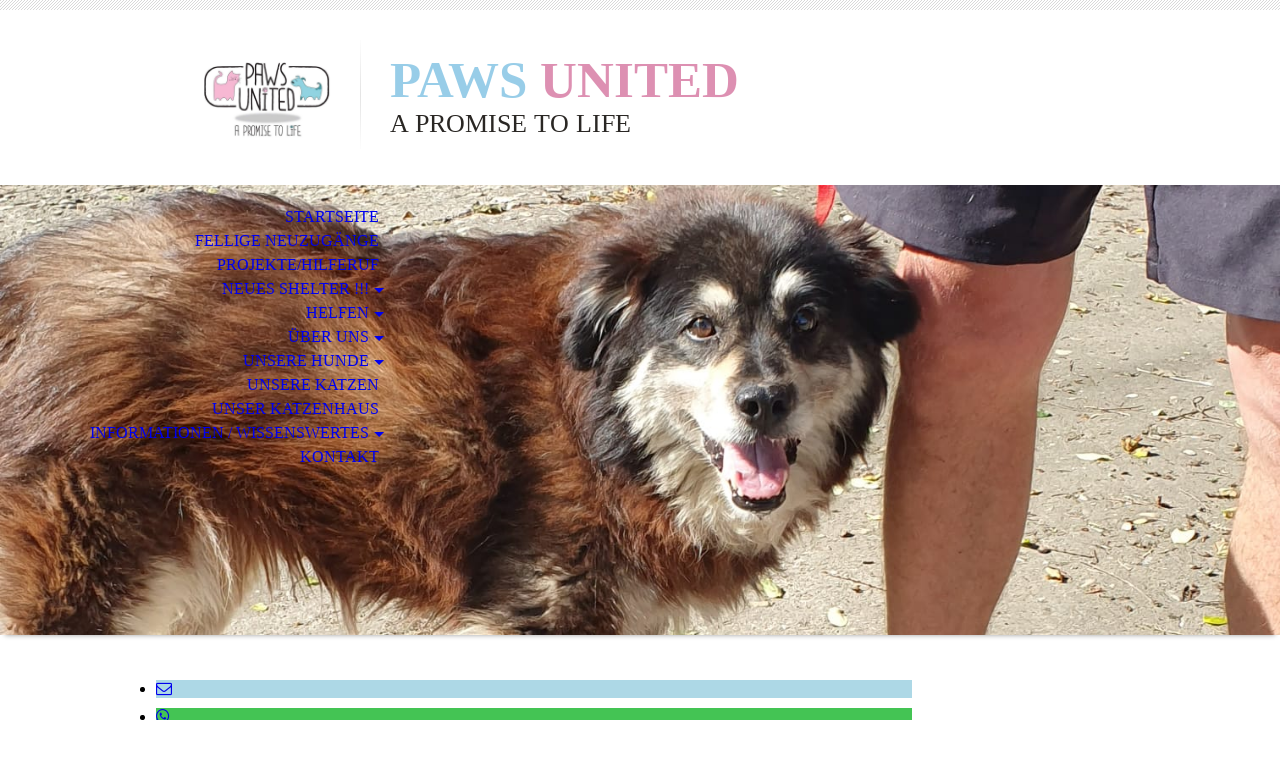

--- FILE ---
content_type: text/html; charset=utf-8
request_url: https://asociatia-paws-united.de/UNSERE-HUNDE/Huendinnen/Tracy/index.php/
body_size: 92397
content:
<!DOCTYPE html><html lang="de"><head><meta http-equiv="Content-Type" content="text/html; charset=UTF-8"><title>Asociatia Paws United - Tracy</title><meta name="description" content="Tierrettung Rumänien"><meta name="keywords" content="Tierrettung Rumänien, Tierschutz Rumänien,Paws Unites,UP,Asociation Paws United,Marinela Tudor,Shelter Rumänien,Tierheim Rumänien,Tierschutzhunde,Hunde suchen ein Zuhause,Tiervermittlung,Tier Rumänien,Tierhilfe"><link href="https://asociatia-paws-united.com/UNSERE-HUNDE/Huendinnen/Tracy/" rel="canonical"><meta content="Asociatia Paws United - Tracy" property="og:title"><meta content="website" property="og:type"><meta content="https://asociatia-paws-united.com/UNSERE-HUNDE/Huendinnen/Tracy/" property="og:url"><meta content="https://asociatia-paws-united.de/.cm4all/uproc.php/0/Neues%20Shelter%20Update/thumbnail.jpg" property="og:image"/><script>
              window.beng = window.beng || {};
              window.beng.env = {
                language: "en",
                country: "US",
                mode: "deploy",
                context: "page",
                pageId: "000005875492",
                pageLanguage: "de",
                skeletonId: "",
                scope: "1967537",
                isProtected: false,
                navigationText: "Tracy",
                instance: "1",
                common_prefix: "https://strato-editor.com",
                design_common: "https://strato-editor.com/beng/designs/",
                design_template: "sys/cm_dh_070",
                path_design: "https://strato-editor.com/beng/designs/data/sys/cm_dh_070/",
                path_res: "https://strato-editor.com/res/",
                path_bengres: "https://strato-editor.com/beng/res/",
                masterDomain: "",
                preferredDomain: "",
                preprocessHostingUri: function(uri) {
                  
                    return uri || "";
                  
                },
                hideEmptyAreas: false
              };
            </script><script xmlns="http://www.w3.org/1999/xhtml" src="https://strato-editor.com/cm4all-beng-proxy/beng-proxy.js"></script><link xmlns="http://www.w3.org/1999/xhtml" rel="stylesheet" href="https://strato-editor.com/.cm4all/e/static/3rdparty/font-awesome/css/font-awesome.min.css"></link><link rel="stylesheet" type="text/css" href="https://strato-editor.com/.cm4all/res/static/libcm4all-js-widget/3.89.7/css/widget-runtime.css" />
<link rel="stylesheet" type="text/css" href="https://strato-editor.com/.cm4all/res/static/beng-editor/5.3.138/css/deploy.css" />
<link rel="stylesheet" type="text/css" href="https://strato-editor.com/.cm4all/res/static/libcm4all-js-widget/3.89.7/css/slideshow-common.css" />
<script src="https://strato-editor.com/.cm4all/res/static/jquery-1.7/jquery.js"></script><script src="https://strato-editor.com/.cm4all/res/static/prototype-1.7.3/prototype.js"></script><script src="https://strato-editor.com/.cm4all/res/static/jslib/1.4.1/js/legacy.js"></script><script src="https://strato-editor.com/.cm4all/res/static/libcm4all-js-widget/3.89.7/js/widget-runtime.js"></script>
<script src="https://strato-editor.com/.cm4all/res/static/libcm4all-js-widget/3.89.7/js/slideshow-common.js"></script>
<script src="https://strato-editor.com/.cm4all/res/static/beng-editor/5.3.138/js/deploy.js"></script>
<script type="text/javascript" src="https://strato-editor.com/.cm4all/uro/assets/js/uro-min.js"></script><meta name="viewport" content="width=device-width, initial-scale=1"><link rel="stylesheet" type="text/css" href="https://strato-editor.com/.cm4all/designs/static/sys/cm_dh_070/1767916844.315997/css/main.css"><link rel="stylesheet" type="text/css" href="https://strato-editor.com/.cm4all/designs/static/sys/cm_dh_070/1767916844.315997/css/responsive.css"><link rel="stylesheet" type="text/css" href="https://strato-editor.com/.cm4all/designs/static/sys/cm_dh_070/1767916844.315997/css/cm-templates-global-style.css"><script type="text/javascript" language="javascript" src="https://strato-editor.com/.cm4all/designs/static/sys/cm_dh_070/1767916844.315997/js/doubletaptogo.js"></script><script type="text/javascript" language="javascript" src="https://strato-editor.com/.cm4all/designs/static/sys/cm_dh_070/1767916844.315997/js/cm_template-focus-point.js"></script><script type="text/javascript" language="javascript" src="https://strato-editor.com/.cm4all/designs/static/sys/cm_dh_070/1767916844.315997/js/cm-templates-global-script.js"></script><!--$Id: template.xsl 1832 2012-03-01 10:37:09Z dominikh $--><link href="/.cm4all/handler.php/vars.css?v=20251022124016" type="text/css" rel="stylesheet"><style type="text/css">.cm-logo {background-image: url("/.cm4all/uproc.php/0/Logo/.thumbnail.jpg/picture-1200?_=17fa17b6160");
        background-position: 80% 23%;
background-size: auto 110%;
background-repeat: no-repeat;
      }</style><script type="text/javascript">window.cmLogoWidgetId = "STRATP_cm4all_com_widgets_Logo_38455307";
            window.cmLogoGetCommonWidget = function (){
                return new cm4all.Common.Widget({
            base    : "/UNSERE-HUNDE/Huendinnen/Tracy/index.php/",
            session : "",
            frame   : "",
            path    : "STRATP_cm4all_com_widgets_Logo_38455307"
        })
            };
            window.logoConfiguration = {
                "cm-logo-x" : "80%",
        "cm-logo-y" : "23%",
        "cm-logo-v" : "2.0",
        "cm-logo-w" : "auto",
        "cm-logo-h" : "110%",
        "cm-logo-di" : "sys/cm_dh_070",
        "cm-logo-u" : "uro-service://",
        "cm-logo-k" : "%7B%22serviceId%22%3A%220%22%2C%22path%22%3A%22%2FLogo%22%2C%22name%22%3A%22thumbnail.jpg%22%2C%22type%22%3A%22image%2Fjpeg%22%2C%22size%22%3A%2265751%22%2C%22start%22%3A%2217fa17b6160%22%2C%22width%22%3A%221080%22%2C%22height%22%3A%221046%22%7D",
        "cm-logo-bc" : "",
        "cm-logo-ln" : "",
        "cm-logo-ln$" : "",
        "cm-logo-hi" : false
        ,
        _logoBaseUrl : "uro-service:\/\/",
        _logoPath : "%7B%22serviceId%22%3A%220%22%2C%22path%22%3A%22%2FLogo%22%2C%22name%22%3A%22thumbnail.jpg%22%2C%22type%22%3A%22image%2Fjpeg%22%2C%22size%22%3A%2265751%22%2C%22start%22%3A%2217fa17b6160%22%2C%22width%22%3A%221080%22%2C%22height%22%3A%221046%22%7D"
        };
          jQuery(document).ready(function() {
            var logoElement = jQuery(".cm-logo");
            logoElement.attr("role", "img");
            logoElement.attr("tabindex", "0");
            logoElement.attr("aria-label", "logo");
          });
        </script><link rel="shortcut icon" type="image/png" href="/.cm4all/sysdb/favicon/icon-32x32_8dc3270.png"/><link rel="shortcut icon" sizes="196x196" href="/.cm4all/sysdb/favicon/icon-196x196_8dc3270.png"/><link rel="apple-touch-icon" sizes="180x180" href="/.cm4all/sysdb/favicon/icon-180x180_8dc3270.png"/><link rel="apple-touch-icon" sizes="120x120" href="/.cm4all/sysdb/favicon/icon-120x120_8dc3270.png"/><link rel="apple-touch-icon" sizes="152x152" href="/.cm4all/sysdb/favicon/icon-152x152_8dc3270.png"/><link rel="apple-touch-icon" sizes="76x76" href="/.cm4all/sysdb/favicon/icon-76x76_8dc3270.png"/><meta name="msapplication-square70x70logo" content="/.cm4all/sysdb/favicon/icon-70x70_8dc3270.png"/><meta name="msapplication-square150x150logo" content="/.cm4all/sysdb/favicon/icon-150x150_8dc3270.png"/><meta name="msapplication-square310x310logo" content="/.cm4all/sysdb/favicon/icon-310x310_8dc3270.png"/><link rel="shortcut icon" type="image/png" href="/.cm4all/sysdb/favicon/icon-48x48_8dc3270.png"/><link rel="shortcut icon" type="image/png" href="/.cm4all/sysdb/favicon/icon-96x96_8dc3270.png"/><style id="cm_table_styles"></style><style id="cm_background_queries"></style><script type="application/x-cm4all-cookie-consent" data-code=""></script></head><body ondrop="return false;" class=" device-desktop cm-deploy cm-deploy-342 cm-deploy-4x"><div class="cm-background" data-cm-qa-bg="image"></div><div class="cm-background-video" data-cm-qa-bg="video"></div><div class="cm-background-effects" data-cm-qa-bg="effect"></div><hr class="trennlinie"><div class="cm-template-wrapper cm-templates-container"><header class="head_wrapper cm_can_be_empty"><div class="cm-logo cm_can_be_empty" id="logo"> </div><div class="title_wrapper cm_can_be_empty"><div class="title cm_can_be_empty cm-templates-heading__title" id="title" style=""><span style='color: #000000; background-color: transparent; font-size: 60px; font-family: "Chelsea Market";'><strong><span style="color: rgba(116, 187, 224, 0.74);">PAWS</span> <span style="color: rgba(205, 92, 141, 0.68);">UNITED</span></strong></span><br></div><div class="subtitle cm_can_be_empty cm-templates-heading__subtitle" id="subtitle" style=""><span style='font-weight: normal; font-family: "Annie Use Your Telescope"; color: rgba(29, 25, 22, 0.94);'>A PROMISE TO LIFE</span><br></div></div><div class="search_wrapper"><aside class="sidebar cm_can_be_empty" id="widgetbar_site_10" data-cm-hintable="yes"><p><br></p></aside></div></header><div class="kv_wrapper cm-template-content cm_can_be_empty"><div class="cm-kv-0 cm-template-keyvisual__media cm_can_be_empty" id="keyvisual"></div><nav id="cm_navigation"><ul id="cm_mainnavigation"><li id="cm_navigation_pid_5501271"><a title="STARTSEITE" href="/STARTSEITE/" class="cm_anchor">STARTSEITE</a></li><li id="cm_navigation_pid_5909779"><a title="Fellige Neuzugänge" href="/Fellige-Neuzugaenge/" class="cm_anchor">Fellige Neuzugänge</a></li><li id="cm_navigation_pid_5583633"><a title="Projekte/Hilferuf" href="/ProjekteHilferuf/" class="cm_anchor">Projekte/Hilferuf</a></li><li id="cm_navigation_pid_5733797" class="cm_has_subnavigation"><a title="NEUES SHELTER !!!" href="/NEUES-SHELTER/" class="cm_anchor">NEUES SHELTER !!!</a><ul class="cm_subnavigation" id="cm_subnavigation_pid_5733797"><li id="cm_navigation_pid_8028421"><a title="Baufortschritt Neues Shelter" href="/NEUES-SHELTER/Baufortschritt-Neues-Shelter/" class="cm_anchor">Baufortschritt Neues Shelter</a></li></ul></li><li id="cm_navigation_pid_5501440" class="cm_has_subnavigation"><a title="HELFEN" href="/HELFEN/" class="cm_anchor">HELFEN</a><ul class="cm_subnavigation" id="cm_subnavigation_pid_5501440"><li id="cm_navigation_pid_5501352"><a title="Amazon Wishlist" href="/HELFEN/Amazon-Wishlist/" class="cm_anchor">Amazon Wishlist</a></li><li id="cm_navigation_pid_8126971"><a title="feedadog" href="/HELFEN/feedadog/" class="cm_anchor">feedadog</a></li><li id="cm_navigation_pid_5501344"><a title="Teaming" href="/HELFEN/Teaming/" class="cm_anchor">Teaming</a></li><li id="cm_navigation_pid_5501348"><a title="Paws Hope" href="/HELFEN/Paws-Hope/" class="cm_anchor">Paws Hope</a></li><li id="cm_navigation_pid_5501350"><a title="Patenschaften" href="/HELFEN/Patenschaften/" class="cm_anchor">Patenschaften</a></li><li id="cm_navigation_pid_5741834"><a title="ich SUCHE einen NAMEN " href="/HELFEN/ich-SUCHE-einen-NAMEN/" class="cm_anchor">ich SUCHE einen NAMEN </a></li><li id="cm_navigation_pid_5837021"><a title="Gooding" href="/HELFEN/Gooding/" class="cm_anchor">Gooding</a></li></ul></li><li id="cm_navigation_pid_5501270" class="cm_has_subnavigation"><a title="ÜBER UNS" href="/UeBER-UNS/" class="cm_anchor">ÜBER UNS</a><ul class="cm_subnavigation" id="cm_subnavigation_pid_5501270"><li id="cm_navigation_pid_5501430"><a title="Marinela Tudor" href="/UeBER-UNS/Marinela-Tudor/" class="cm_anchor">Marinela Tudor</a></li></ul></li><li id="cm_navigation_pid_5501354" class="cm_current cm_has_subnavigation"><a title="UNSERE HUNDE" href="/UNSERE-HUNDE/" class="cm_anchor">UNSERE HUNDE</a><ul class="cm_subnavigation" id="cm_subnavigation_pid_5501354"><li id="cm_navigation_pid_5501356" class="cm_current cm_has_subnavigation"><a title="Hündinnen" href="/UNSERE-HUNDE/Huendinnen/" class="cm_anchor">Hündinnen</a><ul class="cm_subnavigation" id="cm_subnavigation_pid_5501356"><li id="cm_navigation_pid_5501978"><a title="Klein (bis ca. 35 cm)" href="/UNSERE-HUNDE/Huendinnen/Klein-bis-ca-35-cm/" class="cm_anchor">Klein (bis ca. 35 cm)</a></li><li id="cm_navigation_pid_5501979"><a title="Mittel (ca. 36-50 cm)" href="/UNSERE-HUNDE/Huendinnen/Mittel-ca-36-50-cm/" class="cm_anchor">Mittel (ca. 36-50 cm)</a></li><li id="cm_navigation_pid_6243460"><a title="Gross (ab ca. 51 cm)" href="/UNSERE-HUNDE/Huendinnen/Gross-ab-ca-51-cm/" class="cm_anchor">Gross (ab ca. 51 cm)</a></li><li id="cm_navigation_pid_5501981"><a title="Senioren und Notfellchen" href="/UNSERE-HUNDE/Huendinnen/Senioren-und-Notfellchen/" class="cm_anchor">Senioren und Notfellchen</a></li></ul></li><li id="cm_navigation_pid_5501358" class="cm_has_subnavigation"><a title="Rüden" href="/UNSERE-HUNDE/Rueden/" class="cm_anchor">Rüden</a><ul class="cm_subnavigation" id="cm_subnavigation_pid_5501358"><li id="cm_navigation_pid_5949961"><a title="Klein (bis ca. 35 cm)" href="/UNSERE-HUNDE/Rueden/Klein-bis-ca-35-cm/" class="cm_anchor">Klein (bis ca. 35 cm)</a></li><li id="cm_navigation_pid_5501983"><a title="Mittel (ca. 36-50 cm)" href="/UNSERE-HUNDE/Rueden/Mittel-ca-36-50-cm/" class="cm_anchor">Mittel (ca. 36-50 cm)</a></li><li id="cm_navigation_pid_5501984"><a title="Groß (ab ca. 51 cm)" href="/UNSERE-HUNDE/Rueden/Gross-ab-ca-51-cm/" class="cm_anchor">Groß (ab ca. 51 cm)</a></li><li id="cm_navigation_pid_5501985"><a title="Senioren und Notfellchen" href="/UNSERE-HUNDE/Rueden/Senioren-und-Notfellchen/" class="cm_anchor">Senioren und Notfellchen</a></li></ul></li><li id="cm_navigation_pid_5501360" class="cm_has_subnavigation"><a title="Welpen (bis 1 Jahr)" href="/UNSERE-HUNDE/Welpen-bis-1-Jahr/" class="cm_anchor">Welpen (bis 1 Jahr)</a><ul class="cm_subnavigation" id="cm_subnavigation_pid_5501360"><li id="cm_navigation_pid_6108403"><a title="kleine (bis ca. 35 cm)" href="/UNSERE-HUNDE/Welpen-bis-1-Jahr/kleine-bis-ca-35-cm/" class="cm_anchor">kleine (bis ca. 35 cm)</a></li><li id="cm_navigation_pid_6172153"><a title="mittelgross (ca. 36- 50cm)" href="/UNSERE-HUNDE/Welpen-bis-1-Jahr/mittelgross-ca-36-50cm/" class="cm_anchor">mittelgross (ca. 36- 50cm)</a></li><li id="cm_navigation_pid_5501988"><a title="Groß (ab ca. 51 cm)" href="/UNSERE-HUNDE/Welpen-bis-1-Jahr/Gross-ab-ca-51-cm/" class="cm_anchor">Groß (ab ca. 51 cm)</a></li></ul></li><li id="cm_navigation_pid_6287615"><a title="Listenhunde" href="/UNSERE-HUNDE/Listenhunde/" class="cm_anchor">Listenhunde</a></li><li id="cm_navigation_pid_6172379"><a title="Handicap- Fellnasen" href="/UNSERE-HUNDE/Handicap-Fellnasen/" class="cm_anchor">Handicap- Fellnasen</a></li><li id="cm_navigation_pid_7268983"><a title="Spezielfälle" href="/UNSERE-HUNDE/Spezielfaelle/" class="cm_anchor">Spezielfälle</a></li></ul></li><li id="cm_navigation_pid_6023270"><a title="Unsere Katzen" href="/Unsere-Katzen/" class="cm_anchor">Unsere Katzen</a></li><li id="cm_navigation_pid_6023187"><a title="Unser Katzenhaus" href="/Unser-Katzenhaus/" class="cm_anchor">Unser Katzenhaus</a></li><li id="cm_navigation_pid_5501442" class="cm_has_subnavigation"><a title="Informationen / Wissenswertes" href="/Informationen-Wissenswertes/" class="cm_anchor">Informationen / Wissenswertes</a><ul class="cm_subnavigation" id="cm_subnavigation_pid_5501442"><li id="cm_navigation_pid_5501443"><a title="Adoptionsablauf" href="/Informationen-Wissenswertes/Adoptionsablauf/" class="cm_anchor">Adoptionsablauf</a></li><li id="cm_navigation_pid_5501449"><a title="Ist eine Direktadoption was für mich ?" href="/Informationen-Wissenswertes/Ist-eine-Direktadoption-was-fuer-mich/" class="cm_anchor">Ist eine Direktadoption was für mich ?</a></li><li id="cm_navigation_pid_5501447"><a title="Bewerbungsbogen/Application- Form" href="/Informationen-Wissenswertes/BewerbungsbogenApplication-Form/" class="cm_anchor">Bewerbungsbogen/Application- Form</a></li><li id="cm_navigation_pid_6404390"><a title="Informationen Pflegestelle" href="/Informationen-Wissenswertes/Informationen-Pflegestelle/" class="cm_anchor">Informationen Pflegestelle</a></li><li id="cm_navigation_pid_5501450"><a title="Links und Wissenswertes zum Thema Hund" href="/Informationen-Wissenswertes/Links-und-Wissenswertes-zum-Thema-Hund/" class="cm_anchor">Links und Wissenswertes zum Thema Hund</a></li><li id="cm_navigation_pid_5501445"><a title="Sicherung des Hundes" href="/Informationen-Wissenswertes/Sicherung-des-Hundes/" class="cm_anchor">Sicherung des Hundes</a></li><li id="cm_navigation_pid_5671173"><a title="Mittelmeerkrankheiten" href="/Informationen-Wissenswertes/Mittelmeerkrankheiten/" class="cm_anchor">Mittelmeerkrankheiten</a></li><li id="cm_navigation_pid_5765972"><a title="Futterumstellung / - Gewöhnung" href="/Informationen-Wissenswertes/Futterumstellung-Gewoehnung/" class="cm_anchor">Futterumstellung / - Gewöhnung</a></li></ul></li><li id="cm_navigation_pid_5501267"><a title="KONTAKT" href="/KONTAKT/" class="cm_anchor">KONTAKT</a></li></ul></nav></div><div class="content_wrapper cm-template-content"><main class="content_main_dho cm-template-content__main cm-templates-text" id="content_main" data-cm-hintable="yes"><div class="clearFloating" style="clear:both;height: 0px; width: auto;"></div><div id="widgetcontainer_STRATP_com_cm4all_wdn_social_SocialBookmark_40149628" class="
				    cm_widget_block
					cm_widget com_cm4all_wdn_social_SocialBookmark cm_widget_block_center" style="width:100%; max-width:100%; "><div class="cm_widget_anchor"><a name="STRATP_com_cm4all_wdn_social_SocialBookmark_40149628" id="widgetanchor_STRATP_com_cm4all_wdn_social_SocialBookmark_40149628"><!--com.cm4all.wdn.social.SocialBookmark--></a></div><a  class="cm4all-cookie-consent"   href="/UNSERE-HUNDE/Huendinnen/Tracy/index.php/;focus=STRATP_com_cm4all_wdn_social_SocialBookmark_40149628&amp;frame=STRATP_com_cm4all_wdn_social_SocialBookmark_40149628" data-wcid="com.cm4all.wdn.social.SocialBookmark" data-wiid="STRATP_com_cm4all_wdn_social_SocialBookmark_40149628" data-lazy="true" data-thirdparty="true" data-statistics="false" rel="nofollow" data-blocked="true"><!--STRATP_com_cm4all_wdn_social_SocialBookmark_40149628--></a></div><h1><span style="font-size: 22px; font-family: Arial, Helvetica, sans-serif; color: rgba(96, 69, 69, 0.7); background-color: transparent;"><strong>Tracy<br></strong></span></h1><p style="text-align: left;"><br></p><p style="text-align: left;"><span style="font-size: 18px; font-family: Arial, Helvetica, sans-serif; background-color: transparent;"><strong>- Hündin<br>- ca. 2015/2016 geboren<br>- ca. 45-50 cm<br>- Mischling</strong></span></p><p style="text-align: left;"><span style="font-family: Arial, Helvetica, sans-serif; font-weight: 700;">- Teilpate: Rene´ B.</span></p><p style="text-align: left;"><span style="font-size: 18px; font-family: Arial, Helvetica, sans-serif; background-color: transparent;"><strong>- Shelter Rumänien - Paws United (07.2023)</strong></span></p><p style="text-align: left;"><br></p><p style="text-align: left;"><br></p><p>Gitter, lautes Gebelle und sonstiger Shelterstress umgeben Tracy nun auf einmal. Sie weiß gar nicht wie ihr geschieht und sie möchte doch so gern zum Menschen!</p><p> </p><p>Maria hat diese liebe, ältere Dame aus der Vet-Klinik mitgebracht. Dort wurde sie einfach nicht mehr von ihren Menschen abgeholt :-(</p><p> </p><p>An der Leine läuft sie schon gut mit.<br></p><p>Die hübsche Maus ist sehr lieb, freudig begrüßt sie Besuch und freut sich sehr über menschliche Zuwendung und Streicheleinheiten!<br></p><p>Mit anderen Hunden ist sie verträglich. Im seltenen Freilauf ist sie ruhig, aber neugierig und aufgeweckt. </p><p><br></p><p>So eine tolle, liebevolle Hündin - Sie hat ein tolles Zuhause verdient!<br>Sie wünscht sich liebe Menschen,  die mit ihr kleine Abenteuer erleben und Zeit zum Kuscheln haben ! Sie wartet !!!!!</p><p><br></p><p><br></p><p><span style="color: #ff0000;"><strong> </strong></span><br></p><p><br></p><div class="clearFloating" style="clear:both;height: 0px; width: auto;"></div><div id="widgetcontainer_STRATP_com_cm4all_wdn_PhotoGallery_40149618" class="
				    cm_widget_block
					cm_widget com_cm4all_wdn_PhotoGallery cm_widget_block_center" style="width:100%; max-width:100%; "><div class="cm_widget_anchor"><a name="STRATP_com_cm4all_wdn_PhotoGallery_40149618" id="widgetanchor_STRATP_com_cm4all_wdn_PhotoGallery_40149618"><!--com.cm4all.wdn.PhotoGallery--></a></div></div><div id="cm_bottom_clearer" style="clear: both;" contenteditable="false"></div></main><div class="sidebar_wrapper cm-templates-sidebar-wrapper cm_can_be_empty"><aside class="sidebar cm_can_be_empty" id="widgetbar_site_1" data-cm-hintable="yes"><p> </p><div id="widgetcontainer_STRATP_cm4all_com_widgets_UroPhoto_39883592" class="
				    cm_widget_block
					cm_widget cm4all_com_widgets_UroPhoto cm_widget_block_center" style="width:62.5%; max-width:1080px; "><div class="cm_widget_anchor"><a name="STRATP_cm4all_com_widgets_UroPhoto_39883592" id="widgetanchor_STRATP_cm4all_com_widgets_UroPhoto_39883592"><!--cm4all.com.widgets.UroPhoto--></a></div><div xmlns="http://www.w3.org/1999/xhtml" data-uro-type="image" style="width:100%;height:100%;" id="uroPhotoOuterSTRATP_cm4all_com_widgets_UroPhoto_39883592">            <picture><source srcset="/.cm4all/uproc.php/0/Logo/.thumbnail.jpg/picture-1600?_=17fa17b6160 1x, /.cm4all/uproc.php/0/Logo/.thumbnail.jpg/picture-2600?_=17fa17b6160 2x" media="(min-width:800px)"><source srcset="/.cm4all/uproc.php/0/Logo/.thumbnail.jpg/picture-1200?_=17fa17b6160 1x, /.cm4all/uproc.php/0/Logo/.thumbnail.jpg/picture-1600?_=17fa17b6160 2x" media="(min-width:600px)"><source srcset="/.cm4all/uproc.php/0/Logo/.thumbnail.jpg/picture-800?_=17fa17b6160 1x, /.cm4all/uproc.php/0/Logo/.thumbnail.jpg/picture-1200?_=17fa17b6160 2x" media="(min-width:400px)"><source srcset="/.cm4all/uproc.php/0/Logo/.thumbnail.jpg/picture-400?_=17fa17b6160 1x, /.cm4all/uproc.php/0/Logo/.thumbnail.jpg/picture-800?_=17fa17b6160 2x" media="(min-width:200px)"><source srcset="/.cm4all/uproc.php/0/Logo/.thumbnail.jpg/picture-200?_=17fa17b6160 1x, /.cm4all/uproc.php/0/Logo/.thumbnail.jpg/picture-400?_=17fa17b6160 2x" media="(min-width:100px)"><img src="/.cm4all/uproc.php/0/Logo/.thumbnail.jpg/picture-200?_=17fa17b6160" data-uro-original="/.cm4all/uproc.php/0/Logo/thumbnail.jpg?_=17fa17b6160" onerror="uroGlobal().util.error(this, '', 'uro-widget')" data-uro-width="1080" data-uro-height="1046" alt="" style="width:100%;" title="" loading="lazy"></picture>
<span></span></div></div><p> </p><p style="text-align: center;"><span style="color: rgba(194, 36, 105, 0.74);"><span style="font-weight: bold;"> </span><strong><span style="font-size: 18px; font-family: Arial, Helvetica, sans-serif;">Asociatia Paws United</span></strong></span><br></p><p style="text-align: center;"><strong><span style="color: rgba(16, 88, 125, 0.74); font-size: 14px; font-family: Arial, Helvetica, sans-serif;">Marinela Tudor</span></strong></p><p style="text-align: center;"><span style="font-size: 14px; font-family: Arial, Helvetica, sans-serif;"><em><span style="color: #2b3a42;">Tierrettung-Vermittlung</span></em></span></p><p style="text-align: center;"><span style="font-size: 14px; font-family: Arial, Helvetica, sans-serif;"><em><span style="color: #2b3a42;">Rumänien</span></em></span></p><p style="text-align: center;"><span style="font-size: 14px; font-family: Arial, Helvetica, sans-serif; color: #2b3a42;">Tel.: <a href="tel:+%2040%20724%20352%20301" target="_blank" rel="noreferrer noopener" class="cm_anchor">+ 40 724 352 301</a></span></p><p style="text-align: center;"><span style="color: rgba(0, 0, 0, 0.7);"><span style="font-size: 14px; font-family: Arial, Helvetica, sans-serif;">E-Mail RO: <a href="mailto:office%40paws.rp?subject=Dog%20Paws%20United&amp;body=Dear%20Marinela%20Tudor%2C" class="cm_anchor">office@paws.r</a>o</span><br></span></p><p style="text-align: center;"><span style="font-size: 14px; font-family: Arial, Helvetica, sans-serif; color: rgba(0, 0, 0, 0.7);"><strong>Deutsches Team:</strong></span></p><p style="text-align: center;"><span style="font-size: 14px; font-family: Arial, Helvetica, sans-serif; color: #2b3a42;"><span class="cm_anchor">E-Mail: paws-united@web.</span><span class="cm_anchor">de</span><span class="cm_anchor"> </span><br></span></p><div id="widgetcontainer_STRATP_com_cm4all_wdn_Separatingline_38916847" class="
				    cm_widget_block
					cm_widget com_cm4all_wdn_Separatingline cm_widget_block_center" style="width:100%; max-width:100%; "><div class="cm_widget_anchor"><a name="STRATP_com_cm4all_wdn_Separatingline_38916847" id="widgetanchor_STRATP_com_cm4all_wdn_Separatingline_38916847"><!--com.cm4all.wdn.Separatingline--></a></div><script type="text/javascript">
window.cm4all.widgets.register( '/UNSERE-HUNDE/Huendinnen/Tracy/index.php/', '', '', 'STRATP_com_cm4all_wdn_Separatingline_38916847');
</script>
		<script type="text/javascript">
	(function() {

		var links = ["@\/css\/straight.min.css?v=2.css","@\/css\/straightRounded.min.css?v=2.css","@\/css\/icon.min.css?v=2.css"];
		for( var i=0; i<links.length; i++) {
			if( links[i].indexOf( '@')==0) {
				links[i] = "/.cm4all/widgetres.php/com.cm4all.wdn.Separatingline/" + links[i].substring( 2);
			} else if( links[i].indexOf( '/')!=0) {
				links[i] = window.cm4all.widgets[ 'STRATP_com_cm4all_wdn_Separatingline_38916847'].url( links[i]);
			}
		}
		cm4all.Common.loadCss( links);

		var scripts = [];
		for( var i=0; i<scripts.length; i++) {
			if( scripts[i].indexOf( '@')==0) {
				scripts[i] = "/.cm4all/widgetres.php/com.cm4all.wdn.Separatingline/" + scripts[i].substring( 2);
			} else if( scripts[i].indexOf( '/')!=0) {
				scripts[i] = window.cm4all.widgets[ 'STRATP_com_cm4all_wdn_Separatingline_38916847'].url( scripts[i]);
			}
		}

		var deferred = jQuery.Deferred();
		window.cm4all.widgets[ 'STRATP_com_cm4all_wdn_Separatingline_38916847'].ready = (function() {
			var ready = function ready( handler) {
				deferred.done( handler);
			};
			return deferred.promise( ready);
		})();
		cm4all.Common.requireLibrary( scripts, function() {
			deferred.resolveWith( window.cm4all.widgets[ 'STRATP_com_cm4all_wdn_Separatingline_38916847']);
		});
	})();
</script><script type="text/javascript">
  (function() {
    if (document.querySelector('link[href*="/font-awesome."], link[href*="/e/Bundle/"]')) {
      return;
    }

    var request = new XMLHttpRequest();
    request.open('GET', '//cdn-eu.c4t.cc/font-awesome,version=4?format=json', true);
    request.onload = function() {
      if (request.status >= 200 && request.status < 400) {
        var data = JSON.parse(request.responseText);
        if (data && data.resources && Array.isArray(data.resources.css)) {
          window.Common.loadCss(data.resources.css);
        }
      }
    };
    request.send();
  })();
</script>

<div class="cm-widget_separatingline cm-w_sl-icon cm-w_sl-i10 cm-w_sl-center" style="margin: 1% 0% 1% 0%;"><div class="cm-widget_separatingline cm-w_sl-h4 cm-w_sl-straightRounded" style=""><span></span></div><i class="fa fa-circle"></i><div class="cm-widget_separatingline cm-w_sl-h4 cm-w_sl-straightRounded" style=""><span></span></div></div>
</div><p style="text-align: center;"><span style="color: rgba(119, 94, 105, 0.74);"><strong><span style="font-size: 14px; font-family: Arial, Helvetica, sans-serif;"><a href="https://www.paypal.com/paypalme/AsociatiaPawsUnited" target="_blank" rel="noreferrer noopener" style="color: rgba(49, 38, 43, 0.74) !important;" class="cm_anchor">https://www.paypal.com/paypalme/AsociatiaPawsUnited</a><br></span></strong></span></p><p style="text-align: center;"><br></p><p style="text-align: center;"><span style="color: rgba(49, 38, 43, 0.74);"><strong><span style="font-size: 14px; font-family: Arial, Helvetica, sans-serif;">Asociatia Paws United</span></strong></span></p><p style="text-align: center;"><span style="color: rgba(49, 38, 43, 0.74);"><strong><span style="font-size: 14px; font-family: Arial, Helvetica, sans-serif;">Bank: Piraeus Bank</span></strong></span></p><p style="text-align: center;"><span style="color: rgba(49, 38, 43, 0.74);"><strong><span style="font-size: 14px; font-family: Arial, Helvetica, sans-serif;">IBAN: RO11 PIRB <a href="tel:0200%207624%205300%202000" target="_blank" rel="noreferrer noopener" class="cm_anchor">0200 7624 5300 2000</a></span></strong></span> <br></p><div id="widgetcontainer_STRATP_com_cm4all_wdn_Separatingline_38916851" class="
				    cm_widget_block
					cm_widget com_cm4all_wdn_Separatingline cm_widget_block_center" style="width:100%; max-width:100%; "><div class="cm_widget_anchor"><a name="STRATP_com_cm4all_wdn_Separatingline_38916851" id="widgetanchor_STRATP_com_cm4all_wdn_Separatingline_38916851"><!--com.cm4all.wdn.Separatingline--></a></div><script type="text/javascript">
window.cm4all.widgets.register( '/UNSERE-HUNDE/Huendinnen/Tracy/index.php/', '', '', 'STRATP_com_cm4all_wdn_Separatingline_38916851');
</script>
		<script type="text/javascript">
	(function() {

		var links = ["@\/css\/straight.min.css?v=2.css","@\/css\/straightRounded.min.css?v=2.css","@\/css\/icon.min.css?v=2.css"];
		for( var i=0; i<links.length; i++) {
			if( links[i].indexOf( '@')==0) {
				links[i] = "/.cm4all/widgetres.php/com.cm4all.wdn.Separatingline/" + links[i].substring( 2);
			} else if( links[i].indexOf( '/')!=0) {
				links[i] = window.cm4all.widgets[ 'STRATP_com_cm4all_wdn_Separatingline_38916851'].url( links[i]);
			}
		}
		cm4all.Common.loadCss( links);

		var scripts = [];
		for( var i=0; i<scripts.length; i++) {
			if( scripts[i].indexOf( '@')==0) {
				scripts[i] = "/.cm4all/widgetres.php/com.cm4all.wdn.Separatingline/" + scripts[i].substring( 2);
			} else if( scripts[i].indexOf( '/')!=0) {
				scripts[i] = window.cm4all.widgets[ 'STRATP_com_cm4all_wdn_Separatingline_38916851'].url( scripts[i]);
			}
		}

		var deferred = jQuery.Deferred();
		window.cm4all.widgets[ 'STRATP_com_cm4all_wdn_Separatingline_38916851'].ready = (function() {
			var ready = function ready( handler) {
				deferred.done( handler);
			};
			return deferred.promise( ready);
		})();
		cm4all.Common.requireLibrary( scripts, function() {
			deferred.resolveWith( window.cm4all.widgets[ 'STRATP_com_cm4all_wdn_Separatingline_38916851']);
		});
	})();
</script><script type="text/javascript">
  (function() {
    if (document.querySelector('link[href*="/font-awesome."], link[href*="/e/Bundle/"]')) {
      return;
    }

    var request = new XMLHttpRequest();
    request.open('GET', '//cdn-eu.c4t.cc/font-awesome,version=4?format=json', true);
    request.onload = function() {
      if (request.status >= 200 && request.status < 400) {
        var data = JSON.parse(request.responseText);
        if (data && data.resources && Array.isArray(data.resources.css)) {
          window.Common.loadCss(data.resources.css);
        }
      }
    };
    request.send();
  })();
</script>

<div class="cm-widget_separatingline cm-w_sl-icon cm-w_sl-i10 cm-w_sl-center" style="margin: 1% 0% 1% 0%;"><div class="cm-widget_separatingline cm-w_sl-h4 cm-w_sl-straightRounded" style=""><span></span></div><i class="fa fa-circle"></i><div class="cm-widget_separatingline cm-w_sl-h4 cm-w_sl-straightRounded" style=""><span></span></div></div>
</div><div id="widgetcontainer_STRATP_cm4all_com_widgets_DownloadWidget_38661128" class="
				    cm_widget_block
					cm_widget cm4all_com_widgets_DownloadWidget cm_widget_block_center" style="width:100%; max-width:100%; "><div class="cm_widget_anchor"><a name="STRATP_cm4all_com_widgets_DownloadWidget_38661128" id="widgetanchor_STRATP_cm4all_com_widgets_DownloadWidget_38661128"><!--cm4all.com.widgets.DownloadWidget--></a></div><script type="text/javascript">Common.loadCss("/.cm4all/widgetres.php/cm4all.com.widgets.DownloadWidget//show.css?v=3.3.38");</script><div style="width:100%;" class="widget-wide cm-download-widget"><table style="max-width:100%;"><tr><td><a href="/.cm4all/uproc.php/0/Bewerbungsbogen.pdf?cdp=a&amp;_=17de6df1f50"  ><img style="border:none;" src="/.cm4all/widgetres.php/cm4all.com.widgets.DownloadWidget//mime_pdf.png?v=3.3.38"></a></td><td><b>Bewerbungsbogen:</b><br>bitte an paws-united@web.de senden!<br><a href="/.cm4all/uproc.php/0/Bewerbungsbogen.pdf?cdp=a&_=17de6df1f50">Bewerbungsbogen.pdf</a> (70.86KB)</td></tr></table></div><div style="width:100%;" class="widget-small cm-download-widget"><b>Bewerbungsbogen:</b><br>bitte an paws-united@web.de senden!<br><table style="max-width:100%;"><tr><td><a href="/.cm4all/uproc.php/0/Bewerbungsbogen.pdf?cdp=a&amp;_=17de6df1f50"  ><img style="border:none;" src="/.cm4all/widgetres.php/cm4all.com.widgets.DownloadWidget//mime_pdf.png?v=3.3.38"></a></td><td><a href="/.cm4all/uproc.php/0/Bewerbungsbogen.pdf?cdp=a&_=17de6df1f50">Bewerbungsbogen.pdf</a> (70.86KB)</td></tr></table></div></div><p> </p><p> </p><div id="widgetcontainer_STRATP_cm4all_com_widgets_Formular_38455493_38455495" class="
				    cm_widget_block
					cm_widget cm4all_com_widgets_Formular cm_widget_block_center" style="width:100%; max-width:100%; "><div class="cm_widget_anchor"><a name="STRATP_cm4all_com_widgets_Formular_38455493_38455495" id="widgetanchor_STRATP_cm4all_com_widgets_Formular_38455493_38455495"><!--cm4all.com.widgets.Formular--></a></div><div class="cm-widget-teaser" style=""><h3>Kontaktformular</h3><a    href="/KONTAKT/index.php/#STRATP_cm4all_com_widgets_Formular_38455493" target="_self" style="text-decoration: none;"><i class="fa fa-pencil-square-o" aria-hidden="true" style="font-size:45px;"></i><p>Klicken Sie hier um zu unserem Kon&shy;takt&shy;for&shy;mu&shy;lar zu kommen</p></a></div>
</div><p><br></p><div id="widgetcontainer_STRATP_com_cm4all_wdn_social_SocialBookmark_38970878" class="
				    cm_widget_block
					cm_widget com_cm4all_wdn_social_SocialBookmark cm_widget_block_center" style="width:100%; max-width:100%; "><div class="cm_widget_anchor"><a name="STRATP_com_cm4all_wdn_social_SocialBookmark_38970878" id="widgetanchor_STRATP_com_cm4all_wdn_social_SocialBookmark_38970878"><!--com.cm4all.wdn.social.SocialBookmark--></a></div><a  class="cm4all-cookie-consent"   href="/UNSERE-HUNDE/Huendinnen/Tracy/index.php/;focus=STRATP_com_cm4all_wdn_social_SocialBookmark_38970878&amp;frame=STRATP_com_cm4all_wdn_social_SocialBookmark_38970878" data-wcid="com.cm4all.wdn.social.SocialBookmark" data-wiid="STRATP_com_cm4all_wdn_social_SocialBookmark_38970878" data-lazy="true" data-thirdparty="true" data-statistics="false" rel="nofollow" data-blocked="true"><!--STRATP_com_cm4all_wdn_social_SocialBookmark_38970878--></a></div><p> </p><p> </p><div id="widgetcontainer_STRATP_com_cm4all_wdn_social_FacebookPage_38661225" class="
				    cm_widget_block
					cm_widget com_cm4all_wdn_social_FacebookPage cm_widget_block_center" style="width:100%; max-width:100%; "><div class="cm_widget_anchor"><a name="STRATP_com_cm4all_wdn_social_FacebookPage_38661225" id="widgetanchor_STRATP_com_cm4all_wdn_social_FacebookPage_38661225"><!--com.cm4all.wdn.social.FacebookPage--></a></div><a  class="cm4all-cookie-consent"   href="/UNSERE-HUNDE/Huendinnen/Tracy/index.php/;focus=STRATP_com_cm4all_wdn_social_FacebookPage_38661225&amp;frame=STRATP_com_cm4all_wdn_social_FacebookPage_38661225" data-wcid="com.cm4all.wdn.social.FacebookPage" data-wiid="STRATP_com_cm4all_wdn_social_FacebookPage_38661225" data-lazy="true" data-thirdparty="true" data-statistics="false" rel="nofollow" data-blocked="true"><!--STRATP_com_cm4all_wdn_social_FacebookPage_38661225--></a></div><p><br></p><div id="widgetcontainer_STRATP_com_cm4all_wdn_social_FacebookPage_39643220" class="
				    cm_widget_block
					cm_widget com_cm4all_wdn_social_FacebookPage cm_widget_block_center" style="width:100%; max-width:100%; "><div class="cm_widget_anchor"><a name="STRATP_com_cm4all_wdn_social_FacebookPage_39643220" id="widgetanchor_STRATP_com_cm4all_wdn_social_FacebookPage_39643220"><!--com.cm4all.wdn.social.FacebookPage--></a></div><a  class="cm4all-cookie-consent"   href="/UNSERE-HUNDE/Huendinnen/Tracy/index.php/;focus=STRATP_com_cm4all_wdn_social_FacebookPage_39643220&amp;frame=STRATP_com_cm4all_wdn_social_FacebookPage_39643220" data-wcid="com.cm4all.wdn.social.FacebookPage" data-wiid="STRATP_com_cm4all_wdn_social_FacebookPage_39643220" data-lazy="true" data-thirdparty="true" data-statistics="false" rel="nofollow" data-blocked="true"><!--STRATP_com_cm4all_wdn_social_FacebookPage_39643220--></a></div><div id="widgetcontainer_STRATP_com_cm4all_wdn_social_FacebookPage_41943191" class="
				    cm_widget_block
					cm_widget com_cm4all_wdn_social_FacebookPage cm_widget_block_center" style="width:100%; max-width:100%; "><div class="cm_widget_anchor"><a name="STRATP_com_cm4all_wdn_social_FacebookPage_41943191" id="widgetanchor_STRATP_com_cm4all_wdn_social_FacebookPage_41943191"><!--com.cm4all.wdn.social.FacebookPage--></a></div><a  class="cm4all-cookie-consent"   href="/UNSERE-HUNDE/Huendinnen/Tracy/index.php/;focus=STRATP_com_cm4all_wdn_social_FacebookPage_41943191&amp;frame=STRATP_com_cm4all_wdn_social_FacebookPage_41943191" data-wcid="com.cm4all.wdn.social.FacebookPage" data-wiid="STRATP_com_cm4all_wdn_social_FacebookPage_41943191" data-lazy="true" data-thirdparty="true" data-statistics="false" rel="nofollow" data-blocked="true"><!--STRATP_com_cm4all_wdn_social_FacebookPage_41943191--></a></div><div id="widgetcontainer_STRATP_com_cm4all_wdn_social_FacebookPage_42466063" class="
				    cm_widget_block
					cm_widget com_cm4all_wdn_social_FacebookPage cm_widget_block_center" style="width:100%; max-width:100%; "><div class="cm_widget_anchor"><a name="STRATP_com_cm4all_wdn_social_FacebookPage_42466063" id="widgetanchor_STRATP_com_cm4all_wdn_social_FacebookPage_42466063"><!--com.cm4all.wdn.social.FacebookPage--></a></div><a  class="cm4all-cookie-consent"   href="/UNSERE-HUNDE/Huendinnen/Tracy/index.php/;focus=STRATP_com_cm4all_wdn_social_FacebookPage_42466063&amp;frame=STRATP_com_cm4all_wdn_social_FacebookPage_42466063" data-wcid="com.cm4all.wdn.social.FacebookPage" data-wiid="STRATP_com_cm4all_wdn_social_FacebookPage_42466063" data-lazy="true" data-thirdparty="true" data-statistics="false" rel="nofollow" data-blocked="true"><!--STRATP_com_cm4all_wdn_social_FacebookPage_42466063--></a></div><div id="widgetcontainer_STRATP_com_cm4all_wdn_social_FacebookLike_41943176" class="
				    cm_widget_block
					cm_widget com_cm4all_wdn_social_FacebookLike cm_widget_block_center" style="width:100%; max-width:100%; "><div class="cm_widget_anchor"><a name="STRATP_com_cm4all_wdn_social_FacebookLike_41943176" id="widgetanchor_STRATP_com_cm4all_wdn_social_FacebookLike_41943176"><!--com.cm4all.wdn.social.FacebookLike--></a></div><a  class="cm4all-cookie-consent"   href="/UNSERE-HUNDE/Huendinnen/Tracy/index.php/;focus=STRATP_com_cm4all_wdn_social_FacebookLike_41943176&amp;frame=STRATP_com_cm4all_wdn_social_FacebookLike_41943176" data-wcid="com.cm4all.wdn.social.FacebookLike" data-wiid="STRATP_com_cm4all_wdn_social_FacebookLike_41943176" data-lazy="true" data-thirdparty="true" data-statistics="false" rel="nofollow" data-blocked="true"><!--STRATP_com_cm4all_wdn_social_FacebookLike_41943176--></a></div><p><br></p><p><br></p><div id="widgetcontainer_STRATP_com_cm4all_wch_icon_38913619" class="
				    cm_widget_block
					cm_widget com_cm4all_wch_icon cm_widget_block_center" style="width:39.8%; max-width:100%; height:65px; "><div class="cm_widget_anchor"><a name="STRATP_com_cm4all_wch_icon_38913619" id="widgetanchor_STRATP_com_cm4all_wch_icon_38913619"><!--com.cm4all.wch.icon--></a></div><script type="text/javascript">
        window.cm4all.widgets.register('/UNSERE-HUNDE/Huendinnen/Tracy/index.php/', '', '', 'STRATP_com_cm4all_wch_icon_38913619');
      </script>
            <script type="text/javascript">
            window.cm4all.widgets['STRATP_com_cm4all_wch_icon_38913619'].ready = (function() {
              var deferred = jQuery.Deferred().resolveWith(window.cm4all.widgets['STRATP_com_cm4all_wch_icon_38913619']);
              var ready = function ready(handler) {
                deferred.done(handler);
              };
              return deferred.promise(ready);
            })();
          </script>
    
    
    <style type="text/css">
      #C_STRATP_com_cm4all_wch_icon_38913619__-icon > a > svg {
        width: 100%;
        height: 100%;
        fill: rgba(242,136,214,1);
        transition: fill 0.35s ease;
      }
      #C_STRATP_com_cm4all_wch_icon_38913619__-icon > a > svg:hover {
        fill: rgba(206,145,189,1);
      }
    </style>
    <div id="C_STRATP_com_cm4all_wch_icon_38913619__-icon" style="height:100%; text-align:center;">
      <a  href="https://instagram.com/asociatiapawsunited?utm_medium=copy_link" target="_blank" rel="noopener noreferrer external"
        style="display:inline-block; height:100%; width:100%; text-decoration:none; cursor: pointer;"
      ><svg xmlns="http://www.w3.org/2000/svg" viewBox="0 0 448 512"><path d="M224.1 141c-63.6 0-114.9 51.3-114.9 114.9s51.3 114.9 114.9 114.9S339 319.5 339 255.9 287.7 141 224.1 141zm0 189.6c-41.1 0-74.7-33.5-74.7-74.7s33.5-74.7 74.7-74.7 74.7 33.5 74.7 74.7-33.6 74.7-74.7 74.7zm146.4-194.3c0 14.9-12 26.8-26.8 26.8-14.9 0-26.8-12-26.8-26.8s12-26.8 26.8-26.8 26.8 12 26.8 26.8zm76.1 27.2c-1.7-35.9-9.9-67.7-36.2-93.9-26.2-26.2-58-34.4-93.9-36.2-37-2.1-147.9-2.1-184.9 0-35.8 1.7-67.6 9.9-93.9 36.1s-34.4 58-36.2 93.9c-2.1 37-2.1 147.9 0 184.9 1.7 35.9 9.9 67.7 36.2 93.9s58 34.4 93.9 36.2c37 2.1 147.9 2.1 184.9 0 35.9-1.7 67.7-9.9 93.9-36.2 26.2-26.2 34.4-58 36.2-93.9 2.1-37 2.1-147.8 0-184.8zM398.8 388c-7.8 19.6-22.9 34.7-42.6 42.6-29.5 11.7-99.5 9-132.1 9s-102.7 2.6-132.1-9c-19.6-7.8-34.7-22.9-42.6-42.6-11.7-29.5-9-99.5-9-132.1s-2.6-102.7 9-132.1c7.8-19.6 22.9-34.7 42.6-42.6 29.5-11.7 99.5-9 132.1-9s102.7-2.6 132.1 9c19.6 7.8 34.7 22.9 42.6 42.6 11.7 29.5 9 99.5 9 132.1s2.7 102.7-9 132.1z"></path></svg></a>
    </div>
  
    
    <script type="text/javascript">
      (function() {
        var cPrefix = 'C_STRATP_com_cm4all_wch_icon_38913619__';
        var svg = document.querySelector('#' + cPrefix + '-icon > a > svg');
        svg.removeAttribute('id');

        var descriptionId = cPrefix + '-description';
        var descriptionElement = document.createElement('desc');
        descriptionElement.setAttribute('id', descriptionId);
        descriptionElement.innerHTML = '';
        svg.insertBefore(
          descriptionElement,
          svg.firstChild
        );


        var titleId = cPrefix + '-title';
        var titleElement = document.createElement('title');
        titleElement.setAttribute('id', titleId);
        titleElement.innerHTML = '';
        svg.insertBefore(
          titleElement,
          svg.firstChild
        );

        svg.setAttribute('aria-labelledby', titleId);
        svg.setAttribute('aria-describedby', descriptionId);

        var aElm = document.querySelector('#' + cPrefix + '-icon > a');
        var counter = 0;
        var onload = function () {
          if (!counter) { // first run
            window.removeEventListener('load', onload);
          }
          var rect = aElm.getBoundingClientRect();
          if(rect.height) {
            if(rect.height < rect.width) {
              aElm.style.width = rect.height + 'px';
              aElm.style.maxWidth = '100%';
            }
          } else if (++counter < 10 && window !== window.parent) {
            // workaround for iFrame
            setTimeout(onload, 300);
          }
        }
        window.addEventListener('load', onload);
      })();
    </script></div><div id="widgetcontainer_STRATP_com_cm4all_wch_icon_38913637" class="
				    cm_widget_block
					cm_widget com_cm4all_wch_icon cm_widget_block_center" style="width:39.8%; max-width:100%; height:63px; "><div class="cm_widget_anchor"><a name="STRATP_com_cm4all_wch_icon_38913637" id="widgetanchor_STRATP_com_cm4all_wch_icon_38913637"><!--com.cm4all.wch.icon--></a></div><script type="text/javascript">
        window.cm4all.widgets.register('/UNSERE-HUNDE/Huendinnen/Tracy/index.php/', '', '', 'STRATP_com_cm4all_wch_icon_38913637');
      </script>
            <script type="text/javascript">
            window.cm4all.widgets['STRATP_com_cm4all_wch_icon_38913637'].ready = (function() {
              var deferred = jQuery.Deferred().resolveWith(window.cm4all.widgets['STRATP_com_cm4all_wch_icon_38913637']);
              var ready = function ready(handler) {
                deferred.done(handler);
              };
              return deferred.promise(ready);
            })();
          </script>
    
    
    <style type="text/css">
      #C_STRATP_com_cm4all_wch_icon_38913637__-icon > a > svg {
        width: 100%;
        height: 100%;
        fill: rgba(230,153,214,1);
        transition: fill 0.35s ease;
      }
      #C_STRATP_com_cm4all_wch_icon_38913637__-icon > a > svg:hover {
        fill: rgba(243,121,194,1);
      }
    </style>
    <div id="C_STRATP_com_cm4all_wch_icon_38913637__-icon" style="height:100%; text-align:center;">
      <a  href="http://tiktok.com/@asociatiapawsunited" target="_blank" rel="noopener noreferrer external"
        style="display:inline-block; height:100%; width:100%; text-decoration:none; cursor: pointer;"
      ><!--?xml version="1.0" encoding="UTF-8"?--><svg xmlns="http://www.w3.org/2000/svg" xmlns:xlink="http://www.w3.org/1999/xlink" version="1.1" id="mdi-music-note" width="24" height="24" viewBox="0 0 24 24"><path d="M12,3V12.26C11.5,12.09 11,12 10.5,12C8,12 6,14 6,16.5C6,19 8,21 10.5,21C13,21 15,19 15,16.5V6H19V3H12Z"></path></svg></a>
    </div>
  
    
    <script type="text/javascript">
      (function() {
        var cPrefix = 'C_STRATP_com_cm4all_wch_icon_38913637__';
        var svg = document.querySelector('#' + cPrefix + '-icon > a > svg');
        svg.removeAttribute('id');

        var descriptionId = cPrefix + '-description';
        var descriptionElement = document.createElement('desc');
        descriptionElement.setAttribute('id', descriptionId);
        descriptionElement.innerHTML = '';
        svg.insertBefore(
          descriptionElement,
          svg.firstChild
        );


        var titleId = cPrefix + '-title';
        var titleElement = document.createElement('title');
        titleElement.setAttribute('id', titleId);
        titleElement.innerHTML = '';
        svg.insertBefore(
          titleElement,
          svg.firstChild
        );

        svg.setAttribute('aria-labelledby', titleId);
        svg.setAttribute('aria-describedby', descriptionId);

        var aElm = document.querySelector('#' + cPrefix + '-icon > a');
        var counter = 0;
        var onload = function () {
          if (!counter) { // first run
            window.removeEventListener('load', onload);
          }
          var rect = aElm.getBoundingClientRect();
          if(rect.height) {
            if(rect.height < rect.width) {
              aElm.style.width = rect.height + 'px';
              aElm.style.maxWidth = '100%';
            }
          } else if (++counter < 10 && window !== window.parent) {
            // workaround for iFrame
            setTimeout(onload, 300);
          }
        }
        window.addEventListener('load', onload);
      })();
    </script></div><div id="widgetcontainer_STRATP_com_cm4all_wch_icon_38913624" class="
				    cm_widget_block
					cm_widget com_cm4all_wch_icon cm_widget_block_center" style="width:55.7%; max-width:100%; height:55px; "><div class="cm_widget_anchor"><a name="STRATP_com_cm4all_wch_icon_38913624" id="widgetanchor_STRATP_com_cm4all_wch_icon_38913624"><!--com.cm4all.wch.icon--></a></div><script type="text/javascript">
        window.cm4all.widgets.register('/UNSERE-HUNDE/Huendinnen/Tracy/index.php/', '', '', 'STRATP_com_cm4all_wch_icon_38913624');
      </script>
            <script type="text/javascript">
            window.cm4all.widgets['STRATP_com_cm4all_wch_icon_38913624'].ready = (function() {
              var deferred = jQuery.Deferred().resolveWith(window.cm4all.widgets['STRATP_com_cm4all_wch_icon_38913624']);
              var ready = function ready(handler) {
                deferred.done(handler);
              };
              return deferred.promise(ready);
            })();
          </script>
    
    
    <style type="text/css">
      #C_STRATP_com_cm4all_wch_icon_38913624__-icon > a > svg {
        width: 100%;
        height: 100%;
        fill: rgba(244,149,212,0.7);
        transition: fill 0.35s ease;
      }
      #C_STRATP_com_cm4all_wch_icon_38913624__-icon > a > svg:hover {
        fill: rgba(245,153,234,1);
      }
    </style>
    <div id="C_STRATP_com_cm4all_wch_icon_38913624__-icon" style="height:100%; text-align:center;">
      <a  href="https://www.youtube.com/channel/UCUWhfisRDDHLgalwtVELEug/featured" target="_blank" rel="noopener noreferrer external"
        style="display:inline-block; height:100%; width:100%; text-decoration:none; cursor: pointer;"
      ><svg xmlns="http://www.w3.org/2000/svg" viewBox="0 0 576 512"><path d="M549.655 124.083c-6.281-23.65-24.787-42.276-48.284-48.597C458.781 64 288 64 288 64S117.22 64 74.629 75.486c-23.497 6.322-42.003 24.947-48.284 48.597-11.412 42.867-11.412 132.305-11.412 132.305s0 89.438 11.412 132.305c6.281 23.65 24.787 41.5 48.284 47.821C117.22 448 288 448 288 448s170.78 0 213.371-11.486c23.497-6.321 42.003-24.171 48.284-47.821 11.412-42.867 11.412-132.305 11.412-132.305s0-89.438-11.412-132.305zm-317.51 213.508V175.185l142.739 81.205-142.739 81.201z"></path></svg></a>
    </div>
  
    
    <script type="text/javascript">
      (function() {
        var cPrefix = 'C_STRATP_com_cm4all_wch_icon_38913624__';
        var svg = document.querySelector('#' + cPrefix + '-icon > a > svg');
        svg.removeAttribute('id');

        var descriptionId = cPrefix + '-description';
        var descriptionElement = document.createElement('desc');
        descriptionElement.setAttribute('id', descriptionId);
        descriptionElement.innerHTML = 'Youtube / Videos';
        svg.insertBefore(
          descriptionElement,
          svg.firstChild
        );


        var titleId = cPrefix + '-title';
        var titleElement = document.createElement('title');
        titleElement.setAttribute('id', titleId);
        titleElement.innerHTML = 'Videos unserer Hunde und Shelter';
        svg.insertBefore(
          titleElement,
          svg.firstChild
        );

        svg.setAttribute('aria-labelledby', titleId);
        svg.setAttribute('aria-describedby', descriptionId);

        var aElm = document.querySelector('#' + cPrefix + '-icon > a');
        var counter = 0;
        var onload = function () {
          if (!counter) { // first run
            window.removeEventListener('load', onload);
          }
          var rect = aElm.getBoundingClientRect();
          if(rect.height) {
            if(rect.height < rect.width) {
              aElm.style.width = rect.height + 'px';
              aElm.style.maxWidth = '100%';
            }
          } else if (++counter < 10 && window !== window.parent) {
            // workaround for iFrame
            setTimeout(onload, 300);
          }
        }
        window.addEventListener('load', onload);
      })();
    </script></div><p style="text-align: center;"><span style="font-size: 14px; font-family: Arial, Helvetica, sans-serif;"><strong>Videos der Hunde <br></strong></span></p><p style="text-align: center;"><br></p><div id="widgetcontainer_STRATP_cm4all_com_widgets_SitemapSites_43791733" class="
				    cm_widget_block
					cm_widget cm4all_com_widgets_SitemapSites cm_widget_block_center" style="width:100%; max-width:100%; "><div class="cm_widget_anchor"><a name="STRATP_cm4all_com_widgets_SitemapSites_43791733" id="widgetanchor_STRATP_cm4all_com_widgets_SitemapSites_43791733"><!--cm4all.com.widgets.SitemapSites--></a></div><div  style="width:100%;"><div><table style="border-collapse: collapse;"><tr><td colspan="21" rowspan="2" valign="middle" style="padding: 5px; "><a   href="/STARTSEITE/" style="font-family:Raleway, sans-serif; font-size:12px; font-weight:bold; color:#000000; ">STARTSEITE</a></td></tr><tr><td></td></tr><tr><td colspan="21" rowspan="2" valign="middle" style="padding: 5px; "><a   href="/Fellige-Neuzugaenge/" style="font-family:Raleway, sans-serif; font-size:12px; font-weight:bold; color:#000000; ">Fellige Neuzugänge</a></td></tr><tr><td></td></tr><tr><td colspan="21" rowspan="2" valign="middle" style="padding: 5px; "><a   href="/ProjekteHilferuf/" style="font-family:Raleway, sans-serif; font-size:12px; font-weight:bold; color:#000000; ">Projekte/Hilferuf</a></td></tr><tr><td></td></tr><tr><td colspan="21" rowspan="2" valign="middle" style="padding: 5px; "><a   href="/NEUES-SHELTER/" style="font-family:Raleway, sans-serif; font-size:12px; font-weight:bold; color:#000000; ">NEUES SHELTER !!!</a></td></tr><tr><td></td></tr><tr><td style="width: 10px; font-size: 50%; ">
					​
				</td><td style="width: 10px; border-left: solid 1px ; border-bottom: solid 1px ; font-size: 50%; ">
					​
				</td><td colspan="19" rowspan="2" valign="middle" style="padding: 5px; "><a   href="/NEUES-SHELTER/Baufortschritt-Neues-Shelter/" style="font-family:Raleway, sans-serif; font-size:12px; color:#000000; ">Baufortschritt Neues Shelter</a></td></tr><tr><td style="width: 10px; font-size: 50%; ">
					​
				</td><td style="width: 10px; font-size: 50%; ">
					​
				</td><td></td></tr><tr><td colspan="21" rowspan="2" valign="middle" style="padding: 5px; "><a   href="/HELFEN/" style="font-family:Raleway, sans-serif; font-size:12px; font-weight:bold; color:#000000; ">HELFEN</a></td></tr><tr><td></td></tr><tr><td style="width: 10px; font-size: 50%; ">
					​
				</td><td style="width: 10px; border-left: solid 1px ; border-bottom: solid 1px ; font-size: 50%; ">
					​
				</td><td colspan="19" rowspan="2" valign="middle" style="padding: 5px; "><a   href="/HELFEN/Amazon-Wishlist/" style="font-family:Raleway, sans-serif; font-size:12px; color:#000000; ">Amazon Wishlist</a></td></tr><tr><td style="width: 10px; font-size: 50%; ">
					​
				</td><td style="width: 10px; border-left: solid 1px ; font-size: 50%; ">
					​
				</td><td></td></tr><tr><td style="width: 10px; font-size: 50%; ">
					​
				</td><td style="width: 10px; border-left: solid 1px ; border-bottom: solid 1px ; font-size: 50%; ">
					​
				</td><td colspan="19" rowspan="2" valign="middle" style="padding: 5px; "><a   href="/HELFEN/feedadog/" style="font-family:Raleway, sans-serif; font-size:12px; color:#000000; ">feedadog</a></td></tr><tr><td style="width: 10px; font-size: 50%; ">
					​
				</td><td style="width: 10px; border-left: solid 1px ; font-size: 50%; ">
					​
				</td><td></td></tr><tr><td style="width: 10px; font-size: 50%; ">
					​
				</td><td style="width: 10px; border-left: solid 1px ; border-bottom: solid 1px ; font-size: 50%; ">
					​
				</td><td colspan="19" rowspan="2" valign="middle" style="padding: 5px; "><a   href="/HELFEN/Teaming/" style="font-family:Raleway, sans-serif; font-size:12px; color:#000000; ">Teaming</a></td></tr><tr><td style="width: 10px; font-size: 50%; ">
					​
				</td><td style="width: 10px; border-left: solid 1px ; font-size: 50%; ">
					​
				</td><td></td></tr><tr><td style="width: 10px; font-size: 50%; ">
					​
				</td><td style="width: 10px; border-left: solid 1px ; border-bottom: solid 1px ; font-size: 50%; ">
					​
				</td><td colspan="19" rowspan="2" valign="middle" style="padding: 5px; "><a   href="/HELFEN/Paws-Hope/" style="font-family:Raleway, sans-serif; font-size:12px; color:#000000; ">Paws Hope</a></td></tr><tr><td style="width: 10px; font-size: 50%; ">
					​
				</td><td style="width: 10px; border-left: solid 1px ; font-size: 50%; ">
					​
				</td><td></td></tr><tr><td style="width: 10px; font-size: 50%; ">
					​
				</td><td style="width: 10px; border-left: solid 1px ; border-bottom: solid 1px ; font-size: 50%; ">
					​
				</td><td colspan="19" rowspan="2" valign="middle" style="padding: 5px; "><a   href="/HELFEN/Patenschaften/" style="font-family:Raleway, sans-serif; font-size:12px; color:#000000; ">Patenschaften</a></td></tr><tr><td style="width: 10px; font-size: 50%; ">
					​
				</td><td style="width: 10px; border-left: solid 1px ; font-size: 50%; ">
					​
				</td><td></td></tr><tr><td style="width: 10px; font-size: 50%; ">
					​
				</td><td style="width: 10px; border-left: solid 1px ; border-bottom: solid 1px ; font-size: 50%; ">
					​
				</td><td colspan="19" rowspan="2" valign="middle" style="padding: 5px; "><a   href="/HELFEN/ich-SUCHE-einen-NAMEN/" style="font-family:Raleway, sans-serif; font-size:12px; color:#000000; ">ich SUCHE einen NAMEN </a></td></tr><tr><td style="width: 10px; font-size: 50%; ">
					​
				</td><td style="width: 10px; border-left: solid 1px ; font-size: 50%; ">
					​
				</td><td></td></tr><tr><td style="width: 10px; font-size: 50%; ">
					​
				</td><td style="width: 10px; border-left: solid 1px ; border-bottom: solid 1px ; font-size: 50%; ">
					​
				</td><td colspan="19" rowspan="2" valign="middle" style="padding: 5px; "><a   href="/HELFEN/Gooding/" style="font-family:Raleway, sans-serif; font-size:12px; color:#000000; ">Gooding</a></td></tr><tr><td style="width: 10px; font-size: 50%; ">
					​
				</td><td style="width: 10px; font-size: 50%; ">
					​
				</td><td></td></tr><tr><td colspan="21" rowspan="2" valign="middle" style="padding: 5px; "><a   href="/UeBER-UNS/" style="font-family:Raleway, sans-serif; font-size:12px; font-weight:bold; color:#000000; ">ÜBER UNS</a></td></tr><tr><td></td></tr><tr><td style="width: 10px; font-size: 50%; ">
					​
				</td><td style="width: 10px; border-left: solid 1px ; border-bottom: solid 1px ; font-size: 50%; ">
					​
				</td><td colspan="19" rowspan="2" valign="middle" style="padding: 5px; "><a   href="/UeBER-UNS/Marinela-Tudor/" style="font-family:Raleway, sans-serif; font-size:12px; color:#000000; ">Marinela Tudor</a></td></tr><tr><td style="width: 10px; font-size: 50%; ">
					​
				</td><td style="width: 10px; font-size: 50%; ">
					​
				</td><td></td></tr><tr><td colspan="21" rowspan="2" valign="middle" style="padding: 5px; "><a   href="/UNSERE-HUNDE/" style="font-family:Raleway, sans-serif; font-size:12px; font-weight:bold; color:#000000; ">UNSERE HUNDE</a></td></tr><tr><td></td></tr><tr><td style="width: 10px; font-size: 50%; ">
					​
				</td><td style="width: 10px; border-left: solid 1px ; border-bottom: solid 1px ; font-size: 50%; ">
					​
				</td><td colspan="19" rowspan="2" valign="middle" style="padding: 5px; "><a   href="/UNSERE-HUNDE/Huendinnen/" style="font-family:Raleway, sans-serif; font-size:12px; color:#000000; ">Hündinnen</a></td></tr><tr><td style="width: 10px; font-size: 50%; ">
					​
				</td><td style="width: 10px; border-left: solid 1px ; font-size: 50%; ">
					​
				</td><td></td></tr><tr><td style="width: 10px; font-size: 50%; ">
					​
				</td><td style="width: 10px; border-left: solid 1px ; font-size: 50%; ">
					​
				</td><td style="width: 10px; font-size: 50%; ">
					​
				</td><td style="width: 10px; border-left: solid 1px ; border-bottom: solid 1px ; font-size: 50%; ">
					​
				</td><td colspan="17" rowspan="2" valign="middle" style="padding: 5px; "><a   href="/UNSERE-HUNDE/Huendinnen/Klein-bis-ca-35-cm/" style="font-family:Raleway, sans-serif; font-size:12px; color:#000000; ">Klein (bis ca. 35 cm)</a></td></tr><tr><td style="width: 10px; font-size: 50%; ">
					​
				</td><td style="width: 10px; border-left: solid 1px ; font-size: 50%; ">
					​
				</td><td style="width: 10px; font-size: 50%; ">
					​
				</td><td style="width: 10px; border-left: solid 1px ; font-size: 50%; ">
					​
				</td><td></td></tr><tr><td style="width: 10px; font-size: 50%; ">
					​
				</td><td style="width: 10px; border-left: solid 1px ; font-size: 50%; ">
					​
				</td><td style="width: 10px; font-size: 50%; ">
					​
				</td><td style="width: 10px; border-left: solid 1px ; border-bottom: solid 1px ; font-size: 50%; ">
					​
				</td><td colspan="17" rowspan="2" valign="middle" style="padding: 5px; "><a   href="/UNSERE-HUNDE/Huendinnen/Mittel-ca-36-50-cm/" style="font-family:Raleway, sans-serif; font-size:12px; color:#000000; ">Mittel (ca. 36-50 cm)</a></td></tr><tr><td style="width: 10px; font-size: 50%; ">
					​
				</td><td style="width: 10px; border-left: solid 1px ; font-size: 50%; ">
					​
				</td><td style="width: 10px; font-size: 50%; ">
					​
				</td><td style="width: 10px; border-left: solid 1px ; font-size: 50%; ">
					​
				</td><td></td></tr><tr><td style="width: 10px; font-size: 50%; ">
					​
				</td><td style="width: 10px; border-left: solid 1px ; font-size: 50%; ">
					​
				</td><td style="width: 10px; font-size: 50%; ">
					​
				</td><td style="width: 10px; border-left: solid 1px ; border-bottom: solid 1px ; font-size: 50%; ">
					​
				</td><td colspan="17" rowspan="2" valign="middle" style="padding: 5px; "><a   href="/UNSERE-HUNDE/Huendinnen/Gross-ab-ca-51-cm/" style="font-family:Raleway, sans-serif; font-size:12px; color:#000000; ">Gross (ab ca. 51 cm)</a></td></tr><tr><td style="width: 10px; font-size: 50%; ">
					​
				</td><td style="width: 10px; border-left: solid 1px ; font-size: 50%; ">
					​
				</td><td style="width: 10px; font-size: 50%; ">
					​
				</td><td style="width: 10px; border-left: solid 1px ; font-size: 50%; ">
					​
				</td><td></td></tr><tr><td style="width: 10px; font-size: 50%; ">
					​
				</td><td style="width: 10px; border-left: solid 1px ; font-size: 50%; ">
					​
				</td><td style="width: 10px; font-size: 50%; ">
					​
				</td><td style="width: 10px; border-left: solid 1px ; border-bottom: solid 1px ; font-size: 50%; ">
					​
				</td><td colspan="17" rowspan="2" valign="middle" style="padding: 5px; "><a   href="/UNSERE-HUNDE/Huendinnen/Senioren-und-Notfellchen/" style="font-family:Raleway, sans-serif; font-size:12px; color:#000000; ">Senioren und Notfellchen</a></td></tr><tr><td style="width: 10px; font-size: 50%; ">
					​
				</td><td style="width: 10px; border-left: solid 1px ; font-size: 50%; ">
					​
				</td><td style="width: 10px; font-size: 50%; ">
					​
				</td><td style="width: 10px; font-size: 50%; ">
					​
				</td><td></td></tr><tr><td style="width: 10px; font-size: 50%; ">
					​
				</td><td style="width: 10px; border-left: solid 1px ; border-bottom: solid 1px ; font-size: 50%; ">
					​
				</td><td colspan="19" rowspan="2" valign="middle" style="padding: 5px; "><a   href="/UNSERE-HUNDE/Rueden/" style="font-family:Raleway, sans-serif; font-size:12px; color:#000000; ">Rüden</a></td></tr><tr><td style="width: 10px; font-size: 50%; ">
					​
				</td><td style="width: 10px; border-left: solid 1px ; font-size: 50%; ">
					​
				</td><td></td></tr><tr><td style="width: 10px; font-size: 50%; ">
					​
				</td><td style="width: 10px; border-left: solid 1px ; font-size: 50%; ">
					​
				</td><td style="width: 10px; font-size: 50%; ">
					​
				</td><td style="width: 10px; border-left: solid 1px ; border-bottom: solid 1px ; font-size: 50%; ">
					​
				</td><td colspan="17" rowspan="2" valign="middle" style="padding: 5px; "><a   href="/UNSERE-HUNDE/Rueden/Klein-bis-ca-35-cm/" style="font-family:Raleway, sans-serif; font-size:12px; color:#000000; ">Klein (bis ca. 35 cm)</a></td></tr><tr><td style="width: 10px; font-size: 50%; ">
					​
				</td><td style="width: 10px; border-left: solid 1px ; font-size: 50%; ">
					​
				</td><td style="width: 10px; font-size: 50%; ">
					​
				</td><td style="width: 10px; border-left: solid 1px ; font-size: 50%; ">
					​
				</td><td></td></tr><tr><td style="width: 10px; font-size: 50%; ">
					​
				</td><td style="width: 10px; border-left: solid 1px ; font-size: 50%; ">
					​
				</td><td style="width: 10px; font-size: 50%; ">
					​
				</td><td style="width: 10px; border-left: solid 1px ; border-bottom: solid 1px ; font-size: 50%; ">
					​
				</td><td colspan="17" rowspan="2" valign="middle" style="padding: 5px; "><a   href="/UNSERE-HUNDE/Rueden/Mittel-ca-36-50-cm/" style="font-family:Raleway, sans-serif; font-size:12px; color:#000000; ">Mittel (ca. 36-50 cm)</a></td></tr><tr><td style="width: 10px; font-size: 50%; ">
					​
				</td><td style="width: 10px; border-left: solid 1px ; font-size: 50%; ">
					​
				</td><td style="width: 10px; font-size: 50%; ">
					​
				</td><td style="width: 10px; border-left: solid 1px ; font-size: 50%; ">
					​
				</td><td></td></tr><tr><td style="width: 10px; font-size: 50%; ">
					​
				</td><td style="width: 10px; border-left: solid 1px ; font-size: 50%; ">
					​
				</td><td style="width: 10px; font-size: 50%; ">
					​
				</td><td style="width: 10px; border-left: solid 1px ; border-bottom: solid 1px ; font-size: 50%; ">
					​
				</td><td colspan="17" rowspan="2" valign="middle" style="padding: 5px; "><a   href="/UNSERE-HUNDE/Rueden/Gross-ab-ca-51-cm/" style="font-family:Raleway, sans-serif; font-size:12px; color:#000000; ">Groß (ab ca. 51 cm)</a></td></tr><tr><td style="width: 10px; font-size: 50%; ">
					​
				</td><td style="width: 10px; border-left: solid 1px ; font-size: 50%; ">
					​
				</td><td style="width: 10px; font-size: 50%; ">
					​
				</td><td style="width: 10px; border-left: solid 1px ; font-size: 50%; ">
					​
				</td><td></td></tr><tr><td style="width: 10px; font-size: 50%; ">
					​
				</td><td style="width: 10px; border-left: solid 1px ; font-size: 50%; ">
					​
				</td><td style="width: 10px; font-size: 50%; ">
					​
				</td><td style="width: 10px; border-left: solid 1px ; border-bottom: solid 1px ; font-size: 50%; ">
					​
				</td><td colspan="17" rowspan="2" valign="middle" style="padding: 5px; "><a   href="/UNSERE-HUNDE/Rueden/Senioren-und-Notfellchen/" style="font-family:Raleway, sans-serif; font-size:12px; color:#000000; ">Senioren und Notfellchen</a></td></tr><tr><td style="width: 10px; font-size: 50%; ">
					​
				</td><td style="width: 10px; border-left: solid 1px ; font-size: 50%; ">
					​
				</td><td style="width: 10px; font-size: 50%; ">
					​
				</td><td style="width: 10px; font-size: 50%; ">
					​
				</td><td></td></tr><tr><td style="width: 10px; font-size: 50%; ">
					​
				</td><td style="width: 10px; border-left: solid 1px ; border-bottom: solid 1px ; font-size: 50%; ">
					​
				</td><td colspan="19" rowspan="2" valign="middle" style="padding: 5px; "><a   href="/UNSERE-HUNDE/Welpen-bis-1-Jahr/" style="font-family:Raleway, sans-serif; font-size:12px; color:#000000; ">Welpen (bis 1 Jahr)</a></td></tr><tr><td style="width: 10px; font-size: 50%; ">
					​
				</td><td style="width: 10px; border-left: solid 1px ; font-size: 50%; ">
					​
				</td><td></td></tr><tr><td style="width: 10px; font-size: 50%; ">
					​
				</td><td style="width: 10px; border-left: solid 1px ; font-size: 50%; ">
					​
				</td><td style="width: 10px; font-size: 50%; ">
					​
				</td><td style="width: 10px; border-left: solid 1px ; border-bottom: solid 1px ; font-size: 50%; ">
					​
				</td><td colspan="17" rowspan="2" valign="middle" style="padding: 5px; "><a   href="/UNSERE-HUNDE/Welpen-bis-1-Jahr/kleine-bis-ca-35-cm/" style="font-family:Raleway, sans-serif; font-size:12px; color:#000000; ">kleine (bis ca. 35 cm)</a></td></tr><tr><td style="width: 10px; font-size: 50%; ">
					​
				</td><td style="width: 10px; border-left: solid 1px ; font-size: 50%; ">
					​
				</td><td style="width: 10px; font-size: 50%; ">
					​
				</td><td style="width: 10px; border-left: solid 1px ; font-size: 50%; ">
					​
				</td><td></td></tr><tr><td style="width: 10px; font-size: 50%; ">
					​
				</td><td style="width: 10px; border-left: solid 1px ; font-size: 50%; ">
					​
				</td><td style="width: 10px; font-size: 50%; ">
					​
				</td><td style="width: 10px; border-left: solid 1px ; border-bottom: solid 1px ; font-size: 50%; ">
					​
				</td><td colspan="17" rowspan="2" valign="middle" style="padding: 5px; "><a   href="/UNSERE-HUNDE/Welpen-bis-1-Jahr/mittelgross-ca-36-50cm/" style="font-family:Raleway, sans-serif; font-size:12px; color:#000000; ">mittelgross (ca. 36- 50cm)</a></td></tr><tr><td style="width: 10px; font-size: 50%; ">
					​
				</td><td style="width: 10px; border-left: solid 1px ; font-size: 50%; ">
					​
				</td><td style="width: 10px; font-size: 50%; ">
					​
				</td><td style="width: 10px; border-left: solid 1px ; font-size: 50%; ">
					​
				</td><td></td></tr><tr><td style="width: 10px; font-size: 50%; ">
					​
				</td><td style="width: 10px; border-left: solid 1px ; font-size: 50%; ">
					​
				</td><td style="width: 10px; font-size: 50%; ">
					​
				</td><td style="width: 10px; border-left: solid 1px ; border-bottom: solid 1px ; font-size: 50%; ">
					​
				</td><td colspan="17" rowspan="2" valign="middle" style="padding: 5px; "><a   href="/UNSERE-HUNDE/Welpen-bis-1-Jahr/Gross-ab-ca-51-cm/" style="font-family:Raleway, sans-serif; font-size:12px; color:#000000; ">Groß (ab ca. 51 cm)</a></td></tr><tr><td style="width: 10px; font-size: 50%; ">
					​
				</td><td style="width: 10px; border-left: solid 1px ; font-size: 50%; ">
					​
				</td><td style="width: 10px; font-size: 50%; ">
					​
				</td><td style="width: 10px; font-size: 50%; ">
					​
				</td><td></td></tr><tr><td style="width: 10px; font-size: 50%; ">
					​
				</td><td style="width: 10px; border-left: solid 1px ; border-bottom: solid 1px ; font-size: 50%; ">
					​
				</td><td colspan="19" rowspan="2" valign="middle" style="padding: 5px; "><a   href="/UNSERE-HUNDE/Listenhunde/" style="font-family:Raleway, sans-serif; font-size:12px; color:#000000; ">Listenhunde</a></td></tr><tr><td style="width: 10px; font-size: 50%; ">
					​
				</td><td style="width: 10px; border-left: solid 1px ; font-size: 50%; ">
					​
				</td><td></td></tr><tr><td style="width: 10px; font-size: 50%; ">
					​
				</td><td style="width: 10px; border-left: solid 1px ; border-bottom: solid 1px ; font-size: 50%; ">
					​
				</td><td colspan="19" rowspan="2" valign="middle" style="padding: 5px; "><a   href="/UNSERE-HUNDE/Handicap-Fellnasen/" style="font-family:Raleway, sans-serif; font-size:12px; color:#000000; ">Handicap- Fellnasen</a></td></tr><tr><td style="width: 10px; font-size: 50%; ">
					​
				</td><td style="width: 10px; border-left: solid 1px ; font-size: 50%; ">
					​
				</td><td></td></tr><tr><td style="width: 10px; font-size: 50%; ">
					​
				</td><td style="width: 10px; border-left: solid 1px ; border-bottom: solid 1px ; font-size: 50%; ">
					​
				</td><td colspan="19" rowspan="2" valign="middle" style="padding: 5px; "><a   href="/UNSERE-HUNDE/Spezielfaelle/" style="font-family:Raleway, sans-serif; font-size:12px; color:#000000; ">Spezielfälle</a></td></tr><tr><td style="width: 10px; font-size: 50%; ">
					​
				</td><td style="width: 10px; font-size: 50%; ">
					​
				</td><td></td></tr><tr><td colspan="21" rowspan="2" valign="middle" style="padding: 5px; "><a   href="/Unsere-Katzen/" style="font-family:Raleway, sans-serif; font-size:12px; font-weight:bold; color:#000000; ">Unsere Katzen</a></td></tr><tr><td></td></tr><tr><td colspan="21" rowspan="2" valign="middle" style="padding: 5px; "><a   href="/Unser-Katzenhaus/" style="font-family:Raleway, sans-serif; font-size:12px; font-weight:bold; color:#000000; ">Unser Katzenhaus</a></td></tr><tr><td></td></tr><tr><td colspan="21" rowspan="2" valign="middle" style="padding: 5px; "><a   href="/Informationen-Wissenswertes/" style="font-family:Raleway, sans-serif; font-size:12px; font-weight:bold; color:#000000; ">Informationen / Wissenswertes</a></td></tr><tr><td></td></tr><tr><td style="width: 10px; font-size: 50%; ">
					​
				</td><td style="width: 10px; border-left: solid 1px ; border-bottom: solid 1px ; font-size: 50%; ">
					​
				</td><td colspan="19" rowspan="2" valign="middle" style="padding: 5px; "><a   href="/Informationen-Wissenswertes/Adoptionsablauf/" style="font-family:Raleway, sans-serif; font-size:12px; color:#000000; ">Adoptionsablauf</a></td></tr><tr><td style="width: 10px; font-size: 50%; ">
					​
				</td><td style="width: 10px; border-left: solid 1px ; font-size: 50%; ">
					​
				</td><td></td></tr><tr><td style="width: 10px; font-size: 50%; ">
					​
				</td><td style="width: 10px; border-left: solid 1px ; border-bottom: solid 1px ; font-size: 50%; ">
					​
				</td><td colspan="19" rowspan="2" valign="middle" style="padding: 5px; "><a   href="/Informationen-Wissenswertes/Ist-eine-Direktadoption-was-fuer-mich/" style="font-family:Raleway, sans-serif; font-size:12px; color:#000000; ">Ist eine Direktadoption was für mich ?</a></td></tr><tr><td style="width: 10px; font-size: 50%; ">
					​
				</td><td style="width: 10px; border-left: solid 1px ; font-size: 50%; ">
					​
				</td><td></td></tr><tr><td style="width: 10px; font-size: 50%; ">
					​
				</td><td style="width: 10px; border-left: solid 1px ; border-bottom: solid 1px ; font-size: 50%; ">
					​
				</td><td colspan="19" rowspan="2" valign="middle" style="padding: 5px; "><a   href="/Informationen-Wissenswertes/BewerbungsbogenApplication-Form/" style="font-family:Raleway, sans-serif; font-size:12px; color:#000000; ">Bewerbungsbogen/Application- Form</a></td></tr><tr><td style="width: 10px; font-size: 50%; ">
					​
				</td><td style="width: 10px; border-left: solid 1px ; font-size: 50%; ">
					​
				</td><td></td></tr><tr><td style="width: 10px; font-size: 50%; ">
					​
				</td><td style="width: 10px; border-left: solid 1px ; border-bottom: solid 1px ; font-size: 50%; ">
					​
				</td><td colspan="19" rowspan="2" valign="middle" style="padding: 5px; "><a   href="/Informationen-Wissenswertes/Informationen-Pflegestelle/" style="font-family:Raleway, sans-serif; font-size:12px; color:#000000; ">Informationen Pflegestelle</a></td></tr><tr><td style="width: 10px; font-size: 50%; ">
					​
				</td><td style="width: 10px; border-left: solid 1px ; font-size: 50%; ">
					​
				</td><td></td></tr><tr><td style="width: 10px; font-size: 50%; ">
					​
				</td><td style="width: 10px; border-left: solid 1px ; border-bottom: solid 1px ; font-size: 50%; ">
					​
				</td><td colspan="19" rowspan="2" valign="middle" style="padding: 5px; "><a   href="/Informationen-Wissenswertes/Links-und-Wissenswertes-zum-Thema-Hund/" style="font-family:Raleway, sans-serif; font-size:12px; color:#000000; ">Links und Wissenswertes zum Thema Hund</a></td></tr><tr><td style="width: 10px; font-size: 50%; ">
					​
				</td><td style="width: 10px; border-left: solid 1px ; font-size: 50%; ">
					​
				</td><td></td></tr><tr><td style="width: 10px; font-size: 50%; ">
					​
				</td><td style="width: 10px; border-left: solid 1px ; border-bottom: solid 1px ; font-size: 50%; ">
					​
				</td><td colspan="19" rowspan="2" valign="middle" style="padding: 5px; "><a   href="/Informationen-Wissenswertes/Sicherung-des-Hundes/" style="font-family:Raleway, sans-serif; font-size:12px; color:#000000; ">Sicherung des Hundes</a></td></tr><tr><td style="width: 10px; font-size: 50%; ">
					​
				</td><td style="width: 10px; border-left: solid 1px ; font-size: 50%; ">
					​
				</td><td></td></tr><tr><td style="width: 10px; font-size: 50%; ">
					​
				</td><td style="width: 10px; border-left: solid 1px ; border-bottom: solid 1px ; font-size: 50%; ">
					​
				</td><td colspan="19" rowspan="2" valign="middle" style="padding: 5px; "><a   href="/Informationen-Wissenswertes/Mittelmeerkrankheiten/" style="font-family:Raleway, sans-serif; font-size:12px; color:#000000; ">Mittelmeerkrankheiten</a></td></tr><tr><td style="width: 10px; font-size: 50%; ">
					​
				</td><td style="width: 10px; border-left: solid 1px ; font-size: 50%; ">
					​
				</td><td></td></tr><tr><td style="width: 10px; font-size: 50%; ">
					​
				</td><td style="width: 10px; border-left: solid 1px ; border-bottom: solid 1px ; font-size: 50%; ">
					​
				</td><td colspan="19" rowspan="2" valign="middle" style="padding: 5px; "><a   href="/Informationen-Wissenswertes/Futterumstellung-Gewoehnung/" style="font-family:Raleway, sans-serif; font-size:12px; color:#000000; ">Futterumstellung / - Gewöhnung</a></td></tr><tr><td style="width: 10px; font-size: 50%; ">
					​
				</td><td style="width: 10px; font-size: 50%; ">
					​
				</td><td></td></tr><tr><td colspan="21" rowspan="2" valign="middle" style="padding: 5px; "><a   href="/KONTAKT/" style="font-family:Raleway, sans-serif; font-size:12px; font-weight:bold; color:#000000; ">KONTAKT</a></td></tr><tr><td></td></tr></table></div></div></div><p style="text-align: center;"><br></p><p style="text-align: center;"><br></p></aside><aside class="sidebar cm_can_be_empty" id="widgetbar_page_1" data-cm-hintable="yes"><p><br></p></aside></div></div><div class="footer_sidebar cm-templates-sidebar-footer cm_can_be_empty"><aside class="sidebar_bottom sidebar cm_can_be_empty" id="widgetbar_site_11" data-cm-hintable="yes"><p> </p></aside><aside class="sidebar_bottom sidebar cm_can_be_empty" id="widgetbar_site_12" data-cm-hintable="yes"><div id="widgetcontainer_STRATP_cm4all_com_widgets_UroPhoto_40811664" class="
				    cm_widget_block
					cm_widget cm4all_com_widgets_UroPhoto cm_widget_block_center" style="width:90.9%; max-width:1080px; "><div class="cm_widget_anchor"><a name="STRATP_cm4all_com_widgets_UroPhoto_40811664" id="widgetanchor_STRATP_cm4all_com_widgets_UroPhoto_40811664"><!--cm4all.com.widgets.UroPhoto--></a></div><div xmlns="http://www.w3.org/1999/xhtml" data-uro-type="image" style="width:100%;height:100%;" id="uroPhotoOuterSTRATP_cm4all_com_widgets_UroPhoto_40811664"><a href="/Informationen-Wissenswertes/BewerbungsbogenApplication-Form/index.php/" style="border:none">            <picture><source srcset="/.cm4all/uproc.php/0/Seitenbilder%20NEU/.bewerbungsbogen.jpg/picture-1600?_=180404b5728 1x, /.cm4all/uproc.php/0/Seitenbilder%20NEU/.bewerbungsbogen.jpg/picture-2600?_=180404b5728 2x" media="(min-width:800px)"><source srcset="/.cm4all/uproc.php/0/Seitenbilder%20NEU/.bewerbungsbogen.jpg/picture-1200?_=180404b5728 1x, /.cm4all/uproc.php/0/Seitenbilder%20NEU/.bewerbungsbogen.jpg/picture-1600?_=180404b5728 2x" media="(min-width:600px)"><source srcset="/.cm4all/uproc.php/0/Seitenbilder%20NEU/.bewerbungsbogen.jpg/picture-800?_=180404b5728 1x, /.cm4all/uproc.php/0/Seitenbilder%20NEU/.bewerbungsbogen.jpg/picture-1200?_=180404b5728 2x" media="(min-width:400px)"><source srcset="/.cm4all/uproc.php/0/Seitenbilder%20NEU/.bewerbungsbogen.jpg/picture-400?_=180404b5728 1x, /.cm4all/uproc.php/0/Seitenbilder%20NEU/.bewerbungsbogen.jpg/picture-800?_=180404b5728 2x" media="(min-width:200px)"><source srcset="/.cm4all/uproc.php/0/Seitenbilder%20NEU/.bewerbungsbogen.jpg/picture-200?_=180404b5728 1x, /.cm4all/uproc.php/0/Seitenbilder%20NEU/.bewerbungsbogen.jpg/picture-400?_=180404b5728 2x" media="(min-width:100px)"><img src="/.cm4all/uproc.php/0/Seitenbilder%20NEU/.bewerbungsbogen.jpg/picture-200?_=180404b5728" data-uro-original="/.cm4all/uproc.php/0/Seitenbilder%20NEU/bewerbungsbogen.jpg?_=180404b5728" onerror="uroGlobal().util.error(this, '', 'uro-widget')" data-uro-width="1080" data-uro-height="1440" alt="" style="width:100%;" title="" loading="lazy"></picture>
<span></span></a></div></div><p> </p></aside><aside class="sidebar_bottom sidebar cm_can_be_empty" id="widgetbar_site_13" data-cm-hintable="yes"><p> </p></aside><aside class="sidebar_bottom sidebar cm_can_be_empty" id="widgetbar_site_14" data-cm-hintable="yes"><p> </p></aside></div><footer class="cm-templates-footer cm_can_be_empty" id="footer" data-cm-hintable="yes"><a href="/STARTSEITE/" class="cm_anchor">Startseite</a>    <a href="/UeBER-UNS/" class="cm_anchor">Über unS</a> <a href="/HELFEN/" class="cm_anchor">Helfen</a><a href="/UNSERE-HUNDE/" class="cm_anchor"> HUNDE</a> <a href="/KONTAKT/" class="cm_anchor">Kontakt</a> <a href="/Impressum/" class="cm_anchor">IMPRESSUM</a></footer></div><div class="cm_widget_anchor"><a name="STRATP_cm4all_com_widgets_CookiePolicy_38455309" id="widgetanchor_STRATP_cm4all_com_widgets_CookiePolicy_38455309"><!--cm4all.com.widgets.CookiePolicy--></a></div><div style="display:none" class="cm-wp-container cm4all-cookie-policy-placeholder-template"><div class="cm-wp-header"><h4 class="cm-wp-header__headline">Externe Inhalte</h4><p class="cm-wp-header__text">Die an dieser Stelle vorgesehenen Inhalte können aufgrund Ihrer aktuellen <a class="cm-wp-header__link" href="#" onclick="openCookieSettings();return false;">Cookie-Einstellungen</a> nicht angezeigt werden.</p></div><div class="cm-wp-content"><div class="cm-wp-content__control"><label aria-checked="false" role="switch" tabindex="0" class="cm-wp-content-switcher"><input tabindex="-1" type="checkbox" class="cm-wp-content-switcher__checkbox" /><span class="cm-wp-content-switcher__label">Drittanbieter-Inhalte</span></label></div><p class="cm-wp-content__text">Diese Webseite bietet möglicherweise Inhalte oder Funktionalitäten an, die von Drittanbietern eigenverantwortlich zur Verfügung gestellt werden. Diese Drittanbieter können eigene Cookies setzen, z.B. um die Nutzeraktivität zu verfolgen oder ihre Angebote zu personalisieren und zu optimieren.</p></div></div><div aria-labelledby="cookieSettingsDialogTitle" role="dialog" style="position: fixed;" class="cm-cookie-container cm-hidden" id="cookieSettingsDialog"><div class="cm-cookie-header"><h4 id="cookieSettingsDialogTitle" class="cm-cookie-header__headline">Cookie-Einstellungen</h4><div autofocus="autofocus" tabindex="0" role="button" class="cm-cookie-header__close-button" title="Schließen"></div></div><div aria-describedby="cookieSettingsDialogContent" class="cm-cookie-content"><p id="cookieSettingsDialogContent" class="cm-cookie-content__text">Diese Webseite verwendet Cookies, um Besuchern ein optimales Nutzererlebnis zu bieten. Bestimmte Inhalte von Drittanbietern werden nur angezeigt, wenn die entsprechende Option aktiviert ist. Die Datenverarbeitung kann dann auch in einem Drittland erfolgen. Weitere Informationen hierzu in der Datenschutzerklärung.</p><div class="cm-cookie-content__controls"><div class="cm-cookie-controls-container"><div class="cm-cookie-controls cm-cookie-controls--essential"><div class="cm-cookie-flex-wrapper"><label aria-details="cookieSettingsEssentialDetails" aria-labelledby="cookieSettingsEssentialLabel" aria-checked="true" role="switch" tabindex="0" class="cm-cookie-switch-wrapper"><input tabindex="-1" id="cookieSettingsEssential" type="checkbox" disabled="disabled" checked="checked" /><span></span></label><div class="cm-cookie-expand-wrapper"><span id="cookieSettingsEssentialLabel">Technisch notwendige</span><div tabindex="0" aria-controls="cookieSettingsEssentialDetails" aria-expanded="false" role="button" class="cm-cookie-content-expansion-button" title="Erweitern / Zuklappen"></div></div></div><div class="cm-cookie-content-expansion-text" id="cookieSettingsEssentialDetails">Diese Cookies sind zum Betrieb der Webseite notwendig, z.B. zum Schutz vor Hackerangriffen und zur Gewährleistung eines konsistenten und der Nachfrage angepassten Erscheinungsbilds der Seite.</div></div><div class="cm-cookie-controls cm-cookie-controls--statistic"><div class="cm-cookie-flex-wrapper"><label aria-details="cookieSettingsStatisticsDetails" aria-labelledby="cookieSettingsStatisticsLabel" aria-checked="false" role="switch" tabindex="0" class="cm-cookie-switch-wrapper"><input tabindex="-1" id="cookieSettingsStatistics" type="checkbox" /><span></span></label><div class="cm-cookie-expand-wrapper"><span id="cookieSettingsStatisticsLabel">Analytische</span><div tabindex="0" aria-controls="cookieSettingsStatisticsDetails" aria-expanded="false" role="button" class="cm-cookie-content-expansion-button" title="Erweitern / Zuklappen"></div></div></div><div class="cm-cookie-content-expansion-text" id="cookieSettingsStatisticsDetails">Diese Cookies werden verwendet, um das Nutzererlebnis weiter zu optimieren. Hierunter fallen auch Statistiken, die dem Webseitenbetreiber von Drittanbietern zur Verfügung gestellt werden, sowie die Ausspielung von personalisierter Werbung durch die Nachverfolgung der Nutzeraktivität über verschiedene Webseiten.</div></div><div class="cm-cookie-controls cm-cookie-controls--third-party"><div class="cm-cookie-flex-wrapper"><label aria-details="cookieSettingsThirdpartyDetails" aria-labelledby="cookieSettingsThirdpartyLabel" aria-checked="false" role="switch" tabindex="0" class="cm-cookie-switch-wrapper"><input tabindex="-1" id="cookieSettingsThirdparty" type="checkbox" /><span></span></label><div class="cm-cookie-expand-wrapper"><span id="cookieSettingsThirdpartyLabel">Drittanbieter-Inhalte</span><div tabindex="0" aria-controls="cookieSettingsThirdpartyDetails" aria-expanded="false" role="button" class="cm-cookie-content-expansion-button" title="Erweitern / Zuklappen"></div></div></div><div class="cm-cookie-content-expansion-text" id="cookieSettingsThirdpartyDetails">Diese Webseite bietet möglicherweise Inhalte oder Funktionalitäten an, die von Drittanbietern eigenverantwortlich zur Verfügung gestellt werden. Diese Drittanbieter können eigene Cookies setzen, z.B. um die Nutzeraktivität zu verfolgen oder ihre Angebote zu personalisieren und zu optimieren.</div></div></div><div class="cm-cookie-content-button"><div tabindex="0" role="button" onclick="rejectAllCookieTypes(); setTimeout(saveCookieSettings, 400);" class="cm-cookie-button cm-cookie-content-button--reject-all"><span>Ablehnen</span></div><div tabindex="0" role="button" onclick="selectAllCookieTypes(); setTimeout(saveCookieSettings, 400);" class="cm-cookie-button cm-cookie-content-button--accept-all"><span>Alle akzeptieren</span></div><div tabindex="0" role="button" onclick="saveCookieSettings();" class="cm-cookie-button cm-cookie-content-button--save"><span>Speichern</span></div></div></div></div><div class="cm-cookie-footer"><a    href="/Gluecksfelle/Datenschutz-Rechtliches/index.php/" class="cm-cookie-footer__link">Mehr Informationen</a></div></div><script type="text/javascript">
      Common.loadCss("/.cm4all/widgetres.php/cm4all.com.widgets.CookiePolicy/show.css?v=3.3.38");
    </script><script data-tracking="true" data-cookie-settings-enabled="true" src="/.cm4all/widgetres.php/cm4all.com.widgets.CookiePolicy/show.js?v=3.3.38" defer="defer" id="cookieSettingsScript"></script><noscript ><div style="position:absolute;bottom:0;" id="statdiv"><img alt="" height="1" width="1" src="https://strato-editor.com/.cm4all/_pixel.img?site=1997641---5SeBuh&amp;page=pid_5875492&amp;path=%2FUNSERE-HUNDE%2FHuendinnen%2FTracy%2Findex.php%2F&amp;nt=Tracy"/></div></noscript><script  type="text/javascript">//<![CDATA[
            document.body.insertAdjacentHTML('beforeend', '<div style="position:absolute;bottom:0;" id="statdiv"><img alt="" height="1" width="1" src="https://strato-editor.com/.cm4all/_pixel.img?site=1997641---5SeBuh&amp;page=pid_5875492&amp;path=%2FUNSERE-HUNDE%2FHuendinnen%2FTracy%2Findex.php%2F&amp;nt=Tracy&amp;domain='+escape(document.location.hostname)+'&amp;ref='+escape(document.referrer)+'"/></div>');
        //]]></script><div style="display: none;" id="keyvisualWidgetVideosContainer"></div><style type="text/css">.cm-kv-0 {
background-position: 57.61904761904762% 31.428571428571427%;
background-repeat: no-repeat;
}
            @media(min-width: 100px), (min-resolution: 72dpi), (-webkit-min-device-pixel-ratio: 1) {.cm-kv-0{background-image:url("/.cm4all/uproc.php/0/Tracy/.WhatsApp%20Image%202023-07-03%20at%2015.49.29.jpeg/picture-200?_=189201dd3c8");}}@media(min-width: 100px), (min-resolution: 144dpi), (-webkit-min-device-pixel-ratio: 2) {.cm-kv-0{background-image:url("/.cm4all/uproc.php/0/Tracy/.WhatsApp%20Image%202023-07-03%20at%2015.49.29.jpeg/picture-400?_=189201dd3c8");}}@media(min-width: 200px), (min-resolution: 72dpi), (-webkit-min-device-pixel-ratio: 1) {.cm-kv-0{background-image:url("/.cm4all/uproc.php/0/Tracy/.WhatsApp%20Image%202023-07-03%20at%2015.49.29.jpeg/picture-400?_=189201dd3c8");}}@media(min-width: 200px), (min-resolution: 144dpi), (-webkit-min-device-pixel-ratio: 2) {.cm-kv-0{background-image:url("/.cm4all/uproc.php/0/Tracy/.WhatsApp%20Image%202023-07-03%20at%2015.49.29.jpeg/picture-800?_=189201dd3c8");}}@media(min-width: 400px), (min-resolution: 72dpi), (-webkit-min-device-pixel-ratio: 1) {.cm-kv-0{background-image:url("/.cm4all/uproc.php/0/Tracy/.WhatsApp%20Image%202023-07-03%20at%2015.49.29.jpeg/picture-800?_=189201dd3c8");}}@media(min-width: 400px), (min-resolution: 144dpi), (-webkit-min-device-pixel-ratio: 2) {.cm-kv-0{background-image:url("/.cm4all/uproc.php/0/Tracy/.WhatsApp%20Image%202023-07-03%20at%2015.49.29.jpeg/picture-1200?_=189201dd3c8");}}@media(min-width: 600px), (min-resolution: 72dpi), (-webkit-min-device-pixel-ratio: 1) {.cm-kv-0{background-image:url("/.cm4all/uproc.php/0/Tracy/.WhatsApp%20Image%202023-07-03%20at%2015.49.29.jpeg/picture-1200?_=189201dd3c8");}}@media(min-width: 600px), (min-resolution: 144dpi), (-webkit-min-device-pixel-ratio: 2) {.cm-kv-0{background-image:url("/.cm4all/uproc.php/0/Tracy/.WhatsApp%20Image%202023-07-03%20at%2015.49.29.jpeg/picture-1600?_=189201dd3c8");}}@media(min-width: 800px), (min-resolution: 72dpi), (-webkit-min-device-pixel-ratio: 1) {.cm-kv-0{background-image:url("/.cm4all/uproc.php/0/Tracy/.WhatsApp%20Image%202023-07-03%20at%2015.49.29.jpeg/picture-1600?_=189201dd3c8");}}@media(min-width: 800px), (min-resolution: 144dpi), (-webkit-min-device-pixel-ratio: 2) {.cm-kv-0{background-image:url("/.cm4all/uproc.php/0/Tracy/.WhatsApp%20Image%202023-07-03%20at%2015.49.29.jpeg/picture-2600?_=189201dd3c8");}}
</style><style type="text/css">
			#keyvisual {
				overflow: hidden;
			}
			.kv-video-wrapper {
				width: 100%;
				height: 100%;
				position: relative;
			}
			</style><script type="text/javascript">
				jQuery(document).ready(function() {
					function moveTempVideos(slideshow, isEditorMode) {
						var videosContainer = document.getElementById('keyvisualWidgetVideosContainer');
						if (videosContainer) {
							while (videosContainer.firstChild) {
								var div = videosContainer.firstChild;
								var divPosition = div.className.substring('cm-kv-0-tempvideo-'.length);
								if (isEditorMode && parseInt(divPosition) > 1) {
									break;
								}
								videosContainer.removeChild(div);
								if (div.nodeType == Node.ELEMENT_NODE) {
									var pos = '';
									if (slideshow) {
										pos = '-' + divPosition;
									}
									var kv = document.querySelector('.cm-kv-0' + pos);
									if (kv) {
										if (!slideshow) {
											var wrapperDiv = document.createElement("div"); 
											wrapperDiv.setAttribute("class", "kv-video-wrapper");
											kv.insertBefore(wrapperDiv, kv.firstChild);
											kv = wrapperDiv;
										}
										while (div.firstChild) {
											kv.appendChild(div.firstChild);
										}
										if (!slideshow) {
											break;
										}
									}
								}
							}
						}
					}

					function kvClickAction(mode, href) {
						if (mode == 'internal') {
							if (!window.top.syntony || !/_home$/.test(window.top.syntony.bifmState)) {
								window.location.href = href;
							}
						} else if (mode == 'external') {
							var a = document.createElement('a');
							a.href = href;
							a.target = '_blank';
							a.rel = 'noreferrer noopener';
							a.click();
						}
					}

					var keyvisualElement = jQuery("[cm_type=keyvisual]");
					if(keyvisualElement.length == 0){
						keyvisualElement = jQuery("#keyvisual");
					}
					if(keyvisualElement.length == 0){
						keyvisualElement = jQuery("[class~=cm-kv-0]");
					}
				
						keyvisualElement.attr("role", "img");
						keyvisualElement.attr("tabindex", "0");
						keyvisualElement.attr("aria-label", "hauptgrafik");
					
					moveTempVideos(false, false);
					var video = document.querySelector('#keyvisual video');
					if (video) {
						video.play();
					}
				
			});
		</script></body></html>


--- FILE ---
content_type: text/html; charset=UTF-8
request_url: https://asociatia-paws-united.de/UNSERE-HUNDE/Huendinnen/Tracy/index.php/;focus=STRATP_com_cm4all_wdn_social_SocialBookmark_40149628&frame=STRATP_com_cm4all_wdn_social_SocialBookmark_40149628
body_size: 3652
content:
<script type="text/javascript">
window.cm4all.widgets.register( '/UNSERE-HUNDE/Huendinnen/Tracy/index.php/', '', 'STRATP_com_cm4all_wdn_social_SocialBookmark_40149628', 'STRATP_com_cm4all_wdn_social_SocialBookmark_40149628');
</script>
		<script type="text/javascript">
	(function() {

		var links = ["@\/css\/show.min.css?v=5.css"];
		for( var i=0; i<links.length; i++) {
			if( links[i].indexOf( '@')==0) {
				links[i] = "/.cm4all/widgetres.php/com.cm4all.wdn.social.SocialBookmark/" + links[i].substring( 2);
			} else if( links[i].indexOf( '/')!=0) {
				links[i] = window.cm4all.widgets[ 'STRATP_com_cm4all_wdn_social_SocialBookmark_40149628'].url( links[i]);
			}
		}
		cm4all.Common.loadCss( links);

		var scripts = [];
		for( var i=0; i<scripts.length; i++) {
			if( scripts[i].indexOf( '@')==0) {
				scripts[i] = "/.cm4all/widgetres.php/com.cm4all.wdn.social.SocialBookmark/" + scripts[i].substring( 2);
			} else if( scripts[i].indexOf( '/')!=0) {
				scripts[i] = window.cm4all.widgets[ 'STRATP_com_cm4all_wdn_social_SocialBookmark_40149628'].url( scripts[i]);
			}
		}

		var deferred = jQuery.Deferred();
		window.cm4all.widgets[ 'STRATP_com_cm4all_wdn_social_SocialBookmark_40149628'].ready = (function() {
			var ready = function ready( handler) {
				deferred.done( handler);
			};
			return deferred.promise( ready);
		})();
		cm4all.Common.requireLibrary( scripts, function() {
			deferred.resolveWith( window.cm4all.widgets[ 'STRATP_com_cm4all_wdn_social_SocialBookmark_40149628']);
		});
	})();
</script><script type="text/javascript">
  (function() {
    if (document.querySelector('link[href*="/font-awesome."], link[href*="/e/Bundle/"]')) {
      return;
    }

    var request = new XMLHttpRequest();
    request.open('GET', '//cdn-eu.c4t.cc/font-awesome,version=4?format=json', true);
    request.onload = function() {
      if (request.status >= 200 && request.status < 400) {
        var data = JSON.parse(request.responseText);
        if (data && data.resources && Array.isArray(data.resources.css)) {
          window.Common.loadCss(data.resources.css);
        }
      }
    };
    request.send();
  })();
</script>


<ul
  class="socialBookmarks round inherit  "
>
    <li style="background-color: lightblue;">
      <a
          onclick="this.href = 'mailto:?subject='+document.title+'&body='+window.location.href;"          target="_blank"
          rel="noopener noreferrer external"
          href="mailto:?subject=&body="
          title="E-mail">
        <i
                        class="fa fa-envelope-o"></i>
      </a>
    </li>
        <li style="background-color: #44C454;">
      <a
          onclick="this.href = 'whatsapp://send?text=' + encodeURIComponent(window.location.href);"          target="_blank"
          rel="noopener noreferrer external"
          href="whatsapp://send?text="
          title="WhatsApp">
        <i
                        class="fa fa-whatsapp"></i>
      </a>
    </li>
        <li style="background-color: #3B5998;">
      <a
          onclick="this.href = 'http://www.facebook.com/sharer.php?u=' + encodeURIComponent(window.location.href);"          target="_blank"
          rel="noopener noreferrer external"
          href="http://www.facebook.com/sharer.php"
          title="Facebook">
        <i
                        class="fa fa-facebook"></i>
      </a>
    </li>
    </ul>
<script type="text/javascript">
(function($) {
  var $element = $('.socialBookmarks.invert');
  if ($element.length > 0) {
    while ($element[0] !== document) {
      var bc = $element.css('background-color');
      if (bc != 'transparent' && !/rgba\(\d+,\d+,\d+,0\)/.test(bc.replace(/\s/g, ''))) {
        $('.socialBookmarks.invert i').css('color', bc);
        break;
      }
      $element = $element.parent();
    }
  }
})(jQuery);
</script>